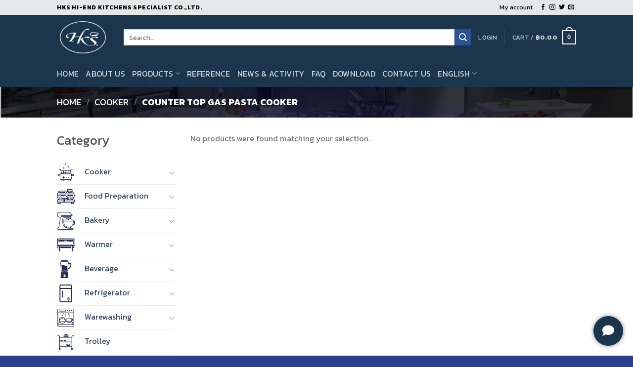

--- FILE ---
content_type: text/html; charset=UTF-8
request_url: https://hi-endkitchenspecialist.co.th/product-category/cooker/counter-top-gas-pasta-cooker/
body_size: 19015
content:
<!DOCTYPE html>
<!--[if IE 9 ]> <html lang="en-US" class="ie9 loading-site no-js"> <![endif]-->
<!--[if IE 8 ]> <html lang="en-US" class="ie8 loading-site no-js"> <![endif]-->
<!--[if (gte IE 9)|!(IE)]><!--><html lang="en-US" class="loading-site no-js"> <!--<![endif]-->
<head>
	<meta charset="UTF-8" />
	<link rel="profile" href="http://gmpg.org/xfn/11" />
	<link rel="pingback" href="https://hi-endkitchenspecialist.co.th/xmlrpc.php" />

	<script>(function(html){html.className = html.className.replace(/\bno-js\b/,'js')})(document.documentElement);</script>
<meta name='robots' content='index, follow, max-image-preview:large, max-snippet:-1, max-video-preview:-1' />
<link rel="alternate" hreflang="en" href="https://hi-endkitchenspecialist.co.th/product-category/cooker/counter-top-gas-pasta-cooker/" />
<link rel="alternate" hreflang="th" href="https://hi-endkitchenspecialist.co.th/product-category/cooker-th/counter-top-gas-pasta-cooker-th/?lang=th" />

<!-- Google Tag Manager for WordPress by gtm4wp.com -->
<script data-cfasync="false" data-pagespeed-no-defer type="text/javascript">//<![CDATA[
	var gtm4wp_datalayer_name = "dataLayer";
	var dataLayer = dataLayer || [];
//]]>
</script>
<!-- End Google Tag Manager for WordPress by gtm4wp.com --><meta name="viewport" content="width=device-width, initial-scale=1, maximum-scale=1" />
	<!-- This site is optimized with the Yoast SEO plugin v16.4 - https://yoast.com/wordpress/plugins/seo/ -->
	<title>Counter Top Gas Pasta Cooker Archives - HKS hi-End Kitchen Specialist Co.,Ltd.</title>
	<link rel="canonical" href="https://hi-endkitchenspecialist.co.th/product-category/cooker/counter-top-gas-pasta-cooker/" />
	<meta property="og:locale" content="en_US" />
	<meta property="og:type" content="article" />
	<meta property="og:title" content="Counter Top Gas Pasta Cooker Archives - HKS hi-End Kitchen Specialist Co.,Ltd." />
	<meta property="og:url" content="https://hi-endkitchenspecialist.co.th/product-category/cooker/counter-top-gas-pasta-cooker/" />
	<meta property="og:site_name" content="HKS hi-End Kitchen Specialist Co.,Ltd." />
	<meta name="twitter:card" content="summary_large_image" />
	<script type="application/ld+json" class="yoast-schema-graph">{"@context":"https://schema.org","@graph":[{"@type":"WebSite","@id":"https://hi-endkitchenspecialist.co.th/#website","url":"https://hi-endkitchenspecialist.co.th/","name":"HKS hi-End Kitchen Specialist Co.,Ltd.","description":"\u0e1a\u0e23\u0e34\u0e29\u0e31\u0e17 \u0e40\u0e2d\u0e0a\u0e40\u0e04\u0e40\u0e2d\u0e2a \u0e44\u0e2e \u0e40\u0e2d\u0e47\u0e19\u0e14\u0e4c\u0e04\u0e34\u0e17\u0e40\u0e0a\u0e48\u0e19\u0e2a\u0e40\u0e1b\u0e40\u0e0a\u0e35\u0e22\u0e25\u0e25\u0e34\u0e2a\u0e15\u0e4c \u0e08\u0e33\u0e01\u0e31\u0e14. \u0e14\u0e33\u0e40\u0e19\u0e34\u0e19\u0e18\u0e38\u0e23\u0e01\u0e34\u0e08 \u0e23\u0e31\u0e1a\u0e1b\u0e23\u0e36\u0e01\u0e29\u0e32\u0e2d\u0e2d\u0e01\u0e41\u0e1a\u0e1a\u0e41\u0e25\u0e30 \u0e08\u0e33\u0e2b\u0e19\u0e48\u0e32\u0e22\u0e2d\u0e38\u0e1b\u0e01\u0e23\u0e13\u0e4c\u0e40\u0e04\u0e23\u0e37\u0e48\u0e2d\u0e07\u0e04\u0e23\u0e31\u0e27 \u0e2a\u0e33\u0e2b\u0e23\u0e31\u0e1a\u0e42\u0e23\u0e07\u0e41\u0e23\u0e21, \u0e23\u0e49\u0e32\u0e19\u0e2d\u0e32\u0e2b\u0e32\u0e23, \u0e42\u0e23\u0e07\u0e1e\u0e22\u0e32\u0e1a\u0e32\u0e25, \u0e42\u0e23\u0e07\u0e07\u0e32\u0e19\u0e41\u0e25\u0e30\u0e01\u0e34\u0e08\u0e01\u0e32\u0e23\u0e2d\u0e37\u0e48\u0e19\u0e46 \u0e17\u0e35\u0e48\u0e40\u0e01\u0e48\u0e35\u0e22\u0e27\u0e02\u0e49\u0e2d\u0e07\u0e01\u0e31\u0e1a\u0e01\u0e32\u0e23\u0e17\u0e33\u0e2d\u0e32\u0e2b\u0e32\u0e23 \u0e23\u0e27\u0e21\u0e16\u0e36\u0e07\u0e23\u0e30\u0e1a\u0e1a\u0e41\u0e01\u0e4a\u0e2a\u0e41\u0e25\u0e30 \u0e23\u0e30\u0e1a\u0e1a \u0e1b\u0e25\u0e48\u0e2d\u0e07\u0e14\u0e39\u0e14\u0e04\u0e27\u0e31\u0e19","potentialAction":[{"@type":"SearchAction","target":"https://hi-endkitchenspecialist.co.th/?s={search_term_string}","query-input":"required name=search_term_string"}],"inLanguage":"en-US"},{"@type":"CollectionPage","@id":"https://hi-endkitchenspecialist.co.th/product-category/cooker/counter-top-gas-pasta-cooker/#webpage","url":"https://hi-endkitchenspecialist.co.th/product-category/cooker/counter-top-gas-pasta-cooker/","name":"Counter Top Gas Pasta Cooker Archives - HKS hi-End Kitchen Specialist Co.,Ltd.","isPartOf":{"@id":"https://hi-endkitchenspecialist.co.th/#website"},"breadcrumb":{"@id":"https://hi-endkitchenspecialist.co.th/product-category/cooker/counter-top-gas-pasta-cooker/#breadcrumb"},"inLanguage":"en-US","potentialAction":[{"@type":"ReadAction","target":["https://hi-endkitchenspecialist.co.th/product-category/cooker/counter-top-gas-pasta-cooker/"]}]},{"@type":"BreadcrumbList","@id":"https://hi-endkitchenspecialist.co.th/product-category/cooker/counter-top-gas-pasta-cooker/#breadcrumb","itemListElement":[{"@type":"ListItem","position":1,"item":{"@type":"WebPage","@id":"https://hi-endkitchenspecialist.co.th/","url":"https://hi-endkitchenspecialist.co.th/","name":"Home"}},{"@type":"ListItem","position":2,"item":{"@type":"WebPage","@id":"https://hi-endkitchenspecialist.co.th/product-category/cooker/","url":"https://hi-endkitchenspecialist.co.th/product-category/cooker/","name":"Cooker"}},{"@type":"ListItem","position":3,"item":{"@id":"https://hi-endkitchenspecialist.co.th/product-category/cooker/counter-top-gas-pasta-cooker/#webpage"}}]}]}</script>
	<!-- / Yoast SEO plugin. -->


<link rel='dns-prefetch' href='//fonts.googleapis.com' />
<link rel='dns-prefetch' href='//s.w.org' />
<link rel="alternate" type="application/rss+xml" title="HKS hi-End Kitchen Specialist Co.,Ltd. &raquo; Feed" href="https://hi-endkitchenspecialist.co.th/feed/" />
<link rel="alternate" type="application/rss+xml" title="HKS hi-End Kitchen Specialist Co.,Ltd. &raquo; Counter Top Gas Pasta Cooker Category Feed" href="https://hi-endkitchenspecialist.co.th/product-category/cooker/counter-top-gas-pasta-cooker/feed/" />
		<script type="text/javascript">
			window._wpemojiSettings = {"baseUrl":"https:\/\/s.w.org\/images\/core\/emoji\/13.0.1\/72x72\/","ext":".png","svgUrl":"https:\/\/s.w.org\/images\/core\/emoji\/13.0.1\/svg\/","svgExt":".svg","source":{"concatemoji":"https:\/\/hi-endkitchenspecialist.co.th\/wp-includes\/js\/wp-emoji-release.min.js?ver=5.7.2"}};
			!function(e,a,t){var n,r,o,i=a.createElement("canvas"),p=i.getContext&&i.getContext("2d");function s(e,t){var a=String.fromCharCode;p.clearRect(0,0,i.width,i.height),p.fillText(a.apply(this,e),0,0);e=i.toDataURL();return p.clearRect(0,0,i.width,i.height),p.fillText(a.apply(this,t),0,0),e===i.toDataURL()}function c(e){var t=a.createElement("script");t.src=e,t.defer=t.type="text/javascript",a.getElementsByTagName("head")[0].appendChild(t)}for(o=Array("flag","emoji"),t.supports={everything:!0,everythingExceptFlag:!0},r=0;r<o.length;r++)t.supports[o[r]]=function(e){if(!p||!p.fillText)return!1;switch(p.textBaseline="top",p.font="600 32px Arial",e){case"flag":return s([127987,65039,8205,9895,65039],[127987,65039,8203,9895,65039])?!1:!s([55356,56826,55356,56819],[55356,56826,8203,55356,56819])&&!s([55356,57332,56128,56423,56128,56418,56128,56421,56128,56430,56128,56423,56128,56447],[55356,57332,8203,56128,56423,8203,56128,56418,8203,56128,56421,8203,56128,56430,8203,56128,56423,8203,56128,56447]);case"emoji":return!s([55357,56424,8205,55356,57212],[55357,56424,8203,55356,57212])}return!1}(o[r]),t.supports.everything=t.supports.everything&&t.supports[o[r]],"flag"!==o[r]&&(t.supports.everythingExceptFlag=t.supports.everythingExceptFlag&&t.supports[o[r]]);t.supports.everythingExceptFlag=t.supports.everythingExceptFlag&&!t.supports.flag,t.DOMReady=!1,t.readyCallback=function(){t.DOMReady=!0},t.supports.everything||(n=function(){t.readyCallback()},a.addEventListener?(a.addEventListener("DOMContentLoaded",n,!1),e.addEventListener("load",n,!1)):(e.attachEvent("onload",n),a.attachEvent("onreadystatechange",function(){"complete"===a.readyState&&t.readyCallback()})),(n=t.source||{}).concatemoji?c(n.concatemoji):n.wpemoji&&n.twemoji&&(c(n.twemoji),c(n.wpemoji)))}(window,document,window._wpemojiSettings);
		</script>
		<style type="text/css">
img.wp-smiley,
img.emoji {
	display: inline !important;
	border: none !important;
	box-shadow: none !important;
	height: 1em !important;
	width: 1em !important;
	margin: 0 .07em !important;
	vertical-align: -0.1em !important;
	background: none !important;
	padding: 0 !important;
}
</style>
	<link rel='stylesheet' id='wp-block-library-css'  href='https://hi-endkitchenspecialist.co.th/wp-includes/css/dist/block-library/style.min.css?ver=5.7.2' type='text/css' media='all' />
<link rel='stylesheet' id='wpzoom-social-icons-block-style-css'  href='https://hi-endkitchenspecialist.co.th/wp-content/plugins/social-icons-widget-by-wpzoom/block/dist/blocks.style.build.css?ver=1618925912' type='text/css' media='all' />
<link rel='stylesheet' id='wc-block-vendors-style-css'  href='https://hi-endkitchenspecialist.co.th/wp-content/plugins/woocommerce/packages/woocommerce-blocks/build/vendors-style.css?ver=4.7.2' type='text/css' media='all' />
<link rel='stylesheet' id='wc-block-style-css'  href='https://hi-endkitchenspecialist.co.th/wp-content/plugins/woocommerce/packages/woocommerce-blocks/build/style.css?ver=4.7.2' type='text/css' media='all' />
<link rel='stylesheet' id='contact-form-7-css'  href='https://hi-endkitchenspecialist.co.th/wp-content/plugins/contact-form-7/includes/css/styles.css?ver=5.4' type='text/css' media='all' />
<link rel='stylesheet' id='pisol-enquiry-quotation-woocommerce-css'  href='https://hi-endkitchenspecialist.co.th/wp-content/plugins/enquiry-quotation-for-woocommerce-pro/public/css/pisol-enquiry-quotation-woocommerce-public.css?ver=1.7.24' type='text/css' media='all' />
<style id='pisol-enquiry-quotation-woocommerce-inline-css' type='text/css'>

			.add-to-enquiry-loop{
				background-color: #ee6443 !important;
				color: #ffffff !important;
			}
			.add-to-enquiry-single{
				background-color: #1b354c !important;
				color: #ffffff !important;
			}

			.eqw-popup-title{
				background-color: #1b354c !important;
				color: #FFFFFF !important;
			}
		
</style>
<link rel='stylesheet' id='pisol-enquiry-quotation-woocommerce-magnific-popup-css'  href='https://hi-endkitchenspecialist.co.th/wp-content/plugins/enquiry-quotation-for-woocommerce-pro/public/css/magnific-popup.css?ver=1.7.24' type='text/css' media='all' />
<link rel='stylesheet' id='menu-image-css'  href='https://hi-endkitchenspecialist.co.th/wp-content/plugins/menu-image/includes/css/menu-image.css?ver=3.0.4' type='text/css' media='all' />
<link rel='stylesheet' id='dashicons-css'  href='https://hi-endkitchenspecialist.co.th/wp-includes/css/dashicons.min.css?ver=5.7.2' type='text/css' media='all' />
<link rel='stylesheet' id='popupaoc-public-style-css'  href='https://hi-endkitchenspecialist.co.th/wp-content/plugins/popup-anything-on-click/assets/css/popupaoc-public-style.css?ver=1.9.1' type='text/css' media='all' />
<link rel='stylesheet' id='rs-plugin-settings-css'  href='https://hi-endkitchenspecialist.co.th/wp-content/plugins/revslider/public/assets/css/rs6.css?ver=6.4.11' type='text/css' media='all' />
<style id='rs-plugin-settings-inline-css' type='text/css'>
#rs-demo-id {}
</style>
<style id='woocommerce-inline-inline-css' type='text/css'>
.woocommerce form .form-row .required { visibility: visible; }
</style>
<link rel='stylesheet' id='wpml-menu-item-0-css'  href='//hi-endkitchenspecialist.co.th/wp-content/plugins/sitepress-multilingual-cms/templates/language-switchers/menu-item/style.min.css?ver=1' type='text/css' media='all' />
<link rel='stylesheet' id='flatsome-icons-css'  href='https://hi-endkitchenspecialist.co.th/wp-content/themes/flatsome/assets/css/fl-icons.css?ver=3.12' type='text/css' media='all' />
<link rel='stylesheet' id='wpzoom-social-icons-socicon-css'  href='https://hi-endkitchenspecialist.co.th/wp-content/plugins/social-icons-widget-by-wpzoom/assets/css/wpzoom-socicon.css?ver=1618925912' type='text/css' media='all' />
<link rel='stylesheet' id='wpzoom-social-icons-genericons-css'  href='https://hi-endkitchenspecialist.co.th/wp-content/plugins/social-icons-widget-by-wpzoom/assets/css/genericons.css?ver=1618925912' type='text/css' media='all' />
<link rel='stylesheet' id='wpzoom-social-icons-academicons-css'  href='https://hi-endkitchenspecialist.co.th/wp-content/plugins/social-icons-widget-by-wpzoom/assets/css/academicons.min.css?ver=1618925912' type='text/css' media='all' />
<link rel='stylesheet' id='wpzoom-social-icons-font-awesome-3-css'  href='https://hi-endkitchenspecialist.co.th/wp-content/plugins/social-icons-widget-by-wpzoom/assets/css/font-awesome-3.min.css?ver=1618925912' type='text/css' media='all' />
<link rel='stylesheet' id='wpzoom-social-icons-styles-css'  href='https://hi-endkitchenspecialist.co.th/wp-content/plugins/social-icons-widget-by-wpzoom/assets/css/wpzoom-social-icons-styles.css?ver=1618925912' type='text/css' media='all' />
<link rel='stylesheet' id='newsletter-css'  href='https://hi-endkitchenspecialist.co.th/wp-content/plugins/newsletter/style.css?ver=7.1.8' type='text/css' media='all' />
<link rel='stylesheet' id='flatsome-main-css'  href='https://hi-endkitchenspecialist.co.th/wp-content/themes/flatsome/assets/css/flatsome.css?ver=3.13.3' type='text/css' media='all' />
<link rel='stylesheet' id='flatsome-shop-css'  href='https://hi-endkitchenspecialist.co.th/wp-content/themes/flatsome/assets/css/flatsome-shop.css?ver=3.13.3' type='text/css' media='all' />
<link rel='stylesheet' id='flatsome-style-css'  href='https://hi-endkitchenspecialist.co.th/wp-content/themes/flatsome/style.css?ver=3.13.3' type='text/css' media='all' />
<link rel="preload" as="font"  id='wpzoom-social-icons-font-academicons-ttf-css'  href='https://hi-endkitchenspecialist.co.th/wp-content/plugins/social-icons-widget-by-wpzoom/assets/font/academicons.ttf?v=1.8.6' type='text/css' type="font/ttf" crossorigin />
<link rel="preload" as="font"  id='wpzoom-social-icons-font-academicons-woff-css'  href='https://hi-endkitchenspecialist.co.th/wp-content/plugins/social-icons-widget-by-wpzoom/assets/font/academicons.woff?v=1.8.6' type='text/css' type="font/woff" crossorigin />
<link rel="preload" as="font"  id='wpzoom-social-icons-font-fontawesome-3-ttf-css'  href='https://hi-endkitchenspecialist.co.th/wp-content/plugins/social-icons-widget-by-wpzoom/assets/font/fontawesome-webfont.ttf?v=4.7.0' type='text/css' type="font/ttf" crossorigin />
<link rel="preload" as="font"  id='wpzoom-social-icons-font-fontawesome-3-woff-css'  href='https://hi-endkitchenspecialist.co.th/wp-content/plugins/social-icons-widget-by-wpzoom/assets/font/fontawesome-webfont.woff?v=4.7.0' type='text/css' type="font/woff" crossorigin />
<link rel="preload" as="font"  id='wpzoom-social-icons-font-fontawesome-3-woff2-css'  href='https://hi-endkitchenspecialist.co.th/wp-content/plugins/social-icons-widget-by-wpzoom/assets/font/fontawesome-webfont.woff2?v=4.7.0' type='text/css' type="font/woff2" crossorigin />
<link rel="preload" as="font"  id='wpzoom-social-icons-font-genericons-ttf-css'  href='https://hi-endkitchenspecialist.co.th/wp-content/plugins/social-icons-widget-by-wpzoom/assets/font/Genericons.ttf' type='text/css' type="font/ttf" crossorigin />
<link rel="preload" as="font"  id='wpzoom-social-icons-font-genericons-woff-css'  href='https://hi-endkitchenspecialist.co.th/wp-content/plugins/social-icons-widget-by-wpzoom/assets/font/Genericons.woff' type='text/css' type="font/woff" crossorigin />
<link rel="preload" as="font"  id='wpzoom-social-icons-font-socicon-ttf-css'  href='https://hi-endkitchenspecialist.co.th/wp-content/plugins/social-icons-widget-by-wpzoom/assets/font/socicon.ttf?v=4.1.1' type='text/css' type="font/ttf" crossorigin />
<link rel="preload" as="font"  id='wpzoom-social-icons-font-socicon-woff-css'  href='https://hi-endkitchenspecialist.co.th/wp-content/plugins/social-icons-widget-by-wpzoom/assets/font/socicon.woff?v=4.1.1' type='text/css' type="font/woff" crossorigin />
<link rel='stylesheet' id='flatsome-googlefonts-css'  href='//fonts.googleapis.com/css?family=Kanit%3Aregular%2C700%2Cregular%2C700%7CDancing+Script%3Aregular%2C400&#038;display=swap&#038;ver=3.9' type='text/css' media='all' />
<script type="text/javascript">(function(a,d){if(a._nsl===d){a._nsl=[];var c=function(){if(a.jQuery===d)setTimeout(c,33);else{for(var b=0;b<a._nsl.length;b++)a._nsl[b].call(a,a.jQuery);a._nsl={push:function(b){b.call(a,a.jQuery)}}}};c()}})(window);</script><script type='text/javascript' src='https://hi-endkitchenspecialist.co.th/wp-includes/js/jquery/jquery.min.js?ver=3.5.1' id='jquery-core-js'></script>
<script type='text/javascript' src='https://hi-endkitchenspecialist.co.th/wp-includes/js/jquery/jquery-migrate.min.js?ver=3.3.2' id='jquery-migrate-js'></script>
<script type='text/javascript' src='https://hi-endkitchenspecialist.co.th/wp-content/plugins/enquiry-quotation-for-woocommerce-pro/public/js/jquery.validate.min.js?ver=5.7.2' id='pisol-eqw-validation-js'></script>
<script type='text/javascript' src='https://hi-endkitchenspecialist.co.th/wp-content/plugins/woocommerce/assets/js/jquery-blockui/jquery.blockUI.min.js?ver=2.70' id='jquery-blockui-js'></script>
<script type='text/javascript' id='pisol-enquiry-quotation-woocommerce-js-extra'>
/* <![CDATA[ */
var pi_ajax = {"ajax_url":"https:\/\/hi-endkitchenspecialist.co.th\/wp-admin\/admin-ajax.php","loading":"https:\/\/hi-endkitchenspecialist.co.th\/wp-content\/plugins\/enquiry-quotation-for-woocommerce-pro\/public\/img\/loading.svg","cart_page":"https:\/\/hi-endkitchenspecialist.co.th\/enquiry-cart\/","view_enquiry_cart":"View Enquiry Cart","redirect_on_add_to_enquiry":"popup","cart_icon_click":"take-to-enq-cart-page","select_variation":"Variation not selected","allow_enquiry_without_variation_selection":""};
var pisol_products = [];
/* ]]> */
</script>
<script type='text/javascript' src='https://hi-endkitchenspecialist.co.th/wp-content/plugins/enquiry-quotation-for-woocommerce-pro/public/js/pisol-enquiry-quotation-woocommerce-public.js?ver=1.7.24' id='pisol-enquiry-quotation-woocommerce-js'></script>
<script type='text/javascript' src='https://hi-endkitchenspecialist.co.th/wp-content/plugins/enquiry-quotation-for-woocommerce-pro/public/js/jquery.magnific-popup.min.js?ver=1.7.24' id='pisol-enquiry-quotation-woocommerce-magnific-popup-js'></script>
<script type='text/javascript' src='https://hi-endkitchenspecialist.co.th/wp-content/plugins/revslider/public/assets/js/rbtools.min.js?ver=6.4.8' id='tp-tools-js'></script>
<script type='text/javascript' src='https://hi-endkitchenspecialist.co.th/wp-content/plugins/revslider/public/assets/js/rs6.min.js?ver=6.4.11' id='revmin-js'></script>
<link rel="https://api.w.org/" href="https://hi-endkitchenspecialist.co.th/wp-json/" /><link rel="EditURI" type="application/rsd+xml" title="RSD" href="https://hi-endkitchenspecialist.co.th/xmlrpc.php?rsd" />
<link rel="wlwmanifest" type="application/wlwmanifest+xml" href="https://hi-endkitchenspecialist.co.th/wp-includes/wlwmanifest.xml" /> 
<meta name="generator" content="WPML ver:4.4.10 stt:1,52;" />

<!-- Google Tag Manager for WordPress by gtm4wp.com -->
<script data-cfasync="false" data-pagespeed-no-defer type="text/javascript">//<![CDATA[//]]>
</script>
<!-- End Google Tag Manager for WordPress by gtm4wp.com --><style>.bg{opacity: 0; transition: opacity 1s; -webkit-transition: opacity 1s;} .bg-loaded{opacity: 1;}</style><!--[if IE]><link rel="stylesheet" type="text/css" href="https://hi-endkitchenspecialist.co.th/wp-content/themes/flatsome/assets/css/ie-fallback.css"><script src="//cdnjs.cloudflare.com/ajax/libs/html5shiv/3.6.1/html5shiv.js"></script><script>var head = document.getElementsByTagName('head')[0],style = document.createElement('style');style.type = 'text/css';style.styleSheet.cssText = ':before,:after{content:none !important';head.appendChild(style);setTimeout(function(){head.removeChild(style);}, 0);</script><script src="https://hi-endkitchenspecialist.co.th/wp-content/themes/flatsome/assets/libs/ie-flexibility.js"></script><![endif]-->	<noscript><style>.woocommerce-product-gallery{ opacity: 1 !important; }</style></noscript>
	<meta name="generator" content="Powered by Slider Revolution 6.4.11 - responsive, Mobile-Friendly Slider Plugin for WordPress with comfortable drag and drop interface." />
<link rel="icon" href="https://hi-endkitchenspecialist.co.th/wp-content/uploads/2021/06/cropped-logo-favicon-1-32x32.png" sizes="32x32" />
<link rel="icon" href="https://hi-endkitchenspecialist.co.th/wp-content/uploads/2021/06/cropped-logo-favicon-1-192x192.png" sizes="192x192" />
<link rel="apple-touch-icon" href="https://hi-endkitchenspecialist.co.th/wp-content/uploads/2021/06/cropped-logo-favicon-1-180x180.png" />
<meta name="msapplication-TileImage" content="https://hi-endkitchenspecialist.co.th/wp-content/uploads/2021/06/cropped-logo-favicon-1-270x270.png" />
<script type="text/javascript">function setREVStartSize(e){
			//window.requestAnimationFrame(function() {				 
				window.RSIW = window.RSIW===undefined ? window.innerWidth : window.RSIW;	
				window.RSIH = window.RSIH===undefined ? window.innerHeight : window.RSIH;	
				try {								
					var pw = document.getElementById(e.c).parentNode.offsetWidth,
						newh;
					pw = pw===0 || isNaN(pw) ? window.RSIW : pw;
					e.tabw = e.tabw===undefined ? 0 : parseInt(e.tabw);
					e.thumbw = e.thumbw===undefined ? 0 : parseInt(e.thumbw);
					e.tabh = e.tabh===undefined ? 0 : parseInt(e.tabh);
					e.thumbh = e.thumbh===undefined ? 0 : parseInt(e.thumbh);
					e.tabhide = e.tabhide===undefined ? 0 : parseInt(e.tabhide);
					e.thumbhide = e.thumbhide===undefined ? 0 : parseInt(e.thumbhide);
					e.mh = e.mh===undefined || e.mh=="" || e.mh==="auto" ? 0 : parseInt(e.mh,0);		
					if(e.layout==="fullscreen" || e.l==="fullscreen") 						
						newh = Math.max(e.mh,window.RSIH);					
					else{					
						e.gw = Array.isArray(e.gw) ? e.gw : [e.gw];
						for (var i in e.rl) if (e.gw[i]===undefined || e.gw[i]===0) e.gw[i] = e.gw[i-1];					
						e.gh = e.el===undefined || e.el==="" || (Array.isArray(e.el) && e.el.length==0)? e.gh : e.el;
						e.gh = Array.isArray(e.gh) ? e.gh : [e.gh];
						for (var i in e.rl) if (e.gh[i]===undefined || e.gh[i]===0) e.gh[i] = e.gh[i-1];
											
						var nl = new Array(e.rl.length),
							ix = 0,						
							sl;					
						e.tabw = e.tabhide>=pw ? 0 : e.tabw;
						e.thumbw = e.thumbhide>=pw ? 0 : e.thumbw;
						e.tabh = e.tabhide>=pw ? 0 : e.tabh;
						e.thumbh = e.thumbhide>=pw ? 0 : e.thumbh;					
						for (var i in e.rl) nl[i] = e.rl[i]<window.RSIW ? 0 : e.rl[i];
						sl = nl[0];									
						for (var i in nl) if (sl>nl[i] && nl[i]>0) { sl = nl[i]; ix=i;}															
						var m = pw>(e.gw[ix]+e.tabw+e.thumbw) ? 1 : (pw-(e.tabw+e.thumbw)) / (e.gw[ix]);					
						newh =  (e.gh[ix] * m) + (e.tabh + e.thumbh);
					}				
					if(window.rs_init_css===undefined) window.rs_init_css = document.head.appendChild(document.createElement("style"));					
					document.getElementById(e.c).height = newh+"px";
					window.rs_init_css.innerHTML += "#"+e.c+"_wrapper { height: "+newh+"px }";				
				} catch(e){
					console.log("Failure at Presize of Slider:" + e)
				}					   
			//});
		  };</script>
<style id="custom-css" type="text/css">:root {--primary-color: #1b354c;}.header-main{height: 91px}#logo img{max-height: 91px}#logo{width:105px;}.header-bottom{min-height: 55px}.header-top{min-height: 30px}.transparent .header-main{height: 30px}.transparent #logo img{max-height: 30px}.has-transparent + .page-title:first-of-type,.has-transparent + #main > .page-title,.has-transparent + #main > div > .page-title,.has-transparent + #main .page-header-wrapper:first-of-type .page-title{padding-top: 110px;}.header.show-on-scroll,.stuck .header-main{height:70px!important}.stuck #logo img{max-height: 70px!important}.search-form{ width: 98%;}.header-bg-color, .header-wrapper {background-color: #1b354c}.header-bottom {background-color: #1b354c}.top-bar-nav > li > a{line-height: 16px }.header-bottom-nav > li > a{line-height: 16px }@media (max-width: 549px) {.header-main{height: 70px}#logo img{max-height: 70px}}.header-top{background-color:#e6e7e8!important;}/* Color */.accordion-title.active, .has-icon-bg .icon .icon-inner,.logo a, .primary.is-underline, .primary.is-link, .badge-outline .badge-inner, .nav-outline > li.active> a,.nav-outline >li.active > a, .cart-icon strong,[data-color='primary'], .is-outline.primary{color: #1b354c;}/* Color !important */[data-text-color="primary"]{color: #1b354c!important;}/* Background Color */[data-text-bg="primary"]{background-color: #1b354c;}/* Background */.scroll-to-bullets a,.featured-title, .label-new.menu-item > a:after, .nav-pagination > li > .current,.nav-pagination > li > span:hover,.nav-pagination > li > a:hover,.has-hover:hover .badge-outline .badge-inner,button[type="submit"], .button.wc-forward:not(.checkout):not(.checkout-button), .button.submit-button, .button.primary:not(.is-outline),.featured-table .title,.is-outline:hover, .has-icon:hover .icon-label,.nav-dropdown-bold .nav-column li > a:hover, .nav-dropdown.nav-dropdown-bold > li > a:hover, .nav-dropdown-bold.dark .nav-column li > a:hover, .nav-dropdown.nav-dropdown-bold.dark > li > a:hover, .is-outline:hover, .tagcloud a:hover,.grid-tools a, input[type='submit']:not(.is-form), .box-badge:hover .box-text, input.button.alt,.nav-box > li > a:hover,.nav-box > li.active > a,.nav-pills > li.active > a ,.current-dropdown .cart-icon strong, .cart-icon:hover strong, .nav-line-bottom > li > a:before, .nav-line-grow > li > a:before, .nav-line > li > a:before,.banner, .header-top, .slider-nav-circle .flickity-prev-next-button:hover svg, .slider-nav-circle .flickity-prev-next-button:hover .arrow, .primary.is-outline:hover, .button.primary:not(.is-outline), input[type='submit'].primary, input[type='submit'].primary, input[type='reset'].button, input[type='button'].primary, .badge-inner{background-color: #1b354c;}/* Border */.nav-vertical.nav-tabs > li.active > a,.scroll-to-bullets a.active,.nav-pagination > li > .current,.nav-pagination > li > span:hover,.nav-pagination > li > a:hover,.has-hover:hover .badge-outline .badge-inner,.accordion-title.active,.featured-table,.is-outline:hover, .tagcloud a:hover,blockquote, .has-border, .cart-icon strong:after,.cart-icon strong,.blockUI:before, .processing:before,.loading-spin, .slider-nav-circle .flickity-prev-next-button:hover svg, .slider-nav-circle .flickity-prev-next-button:hover .arrow, .primary.is-outline:hover{border-color: #1b354c}.nav-tabs > li.active > a{border-top-color: #1b354c}.widget_shopping_cart_content .blockUI.blockOverlay:before { border-left-color: #1b354c }.woocommerce-checkout-review-order .blockUI.blockOverlay:before { border-left-color: #1b354c }/* Fill */.slider .flickity-prev-next-button:hover svg,.slider .flickity-prev-next-button:hover .arrow{fill: #1b354c;}/* Background Color */[data-icon-label]:after, .secondary.is-underline:hover,.secondary.is-outline:hover,.icon-label,.button.secondary:not(.is-outline),.button.alt:not(.is-outline), .badge-inner.on-sale, .button.checkout, .single_add_to_cart_button, .current .breadcrumb-step{ background-color:#2c5396; }[data-text-bg="secondary"]{background-color: #2c5396;}/* Color */.secondary.is-underline,.secondary.is-link, .secondary.is-outline,.stars a.active, .star-rating:before, .woocommerce-page .star-rating:before,.star-rating span:before, .color-secondary{color: #2c5396}/* Color !important */[data-text-color="secondary"]{color: #2c5396!important;}/* Border */.secondary.is-outline:hover{border-color:#2c5396}body{font-size: 100%;}body{font-family:"Kanit", sans-serif}body{font-weight: 0}.nav > li > a {font-family:"Kanit", sans-serif;}.mobile-sidebar-levels-2 .nav > li > ul > li > a {font-family:"Kanit", sans-serif;}.nav > li > a {font-weight: 700;}.mobile-sidebar-levels-2 .nav > li > ul > li > a {font-weight: 700;}h1,h2,h3,h4,h5,h6,.heading-font, .off-canvas-center .nav-sidebar.nav-vertical > li > a{font-family: "Kanit", sans-serif;}h1,h2,h3,h4,h5,h6,.heading-font,.banner h1,.banner h2{font-weight: 700;}.alt-font{font-family: "Dancing Script", sans-serif;}.alt-font{font-weight: 400!important;}.header:not(.transparent) .top-bar-nav > li > a {color: #000000;}.header:not(.transparent) .header-bottom-nav.nav > li > a:hover,.header:not(.transparent) .header-bottom-nav.nav > li.active > a,.header:not(.transparent) .header-bottom-nav.nav > li.current > a,.header:not(.transparent) .header-bottom-nav.nav > li > a.active,.header:not(.transparent) .header-bottom-nav.nav > li > a.current{color: #2c5396;}.header-bottom-nav.nav-line-bottom > li > a:before,.header-bottom-nav.nav-line-grow > li > a:before,.header-bottom-nav.nav-line > li > a:before,.header-bottom-nav.nav-box > li > a:hover,.header-bottom-nav.nav-box > li.active > a,.header-bottom-nav.nav-pills > li > a:hover,.header-bottom-nav.nav-pills > li.active > a{color:#FFF!important;background-color: #2c5396;}.has-equal-box-heights .box-image {padding-top: 100%;}.shop-page-title.featured-title .title-bg{background-image: url(https://hi-endkitchenspecialist.co.th/wp-content/uploads/2021/05/baner-all-product-scaled.jpg);}@media screen and (min-width: 550px){.products .box-vertical .box-image{min-width: 300px!important;width: 300px!important;}}.footer-1{background-color: #0e0e38}.absolute-footer, html{background-color: #2c3e8c}.label-new.menu-item > a:after{content:"New";}.label-hot.menu-item > a:after{content:"Hot";}.label-sale.menu-item > a:after{content:"Sale";}.label-popular.menu-item > a:after{content:"Popular";}</style>		<style type="text/css" id="wp-custom-css">
			.grid-col .box-image img{
	position: relative !important;
}
.section-title-bold-center span, .section-title-bold span {
    border: 2px solid #1b354c;
    padding: .3em .8em;
}
.section-title b {
    opacity: 1;
    background-color: #1b354c !important;
}
/* span.widget-title {
    color: #fff;
} */
.is-divider {
    background-color: rgb(255 255 255);
}
/* ul.menu>li>a{
	    color: #fff;
} */
.nav-dark .social-icons, .dark .social-icons {
    color: #020202;
}
.nav-dark .nav>li.html{
	color: #000;
}
/* span.widget-title {
    display: none;
}
.widget .is-divider {
	display: none;
} */
.section-title-container {
    margin-bottom: 1em;
}
.dark, .dark p, .dark td {
    color: #1b354c;
}
.widget {
	padding: 0px;
}
.nav > li > a {
    font-weight: 500 !important;
}
.box-overlay:hover{
	box-shadow: 0 10px 20px rgb(0 0 0 / 19%), 0 6px 6px rgb(0 0 0 / 22%);
}
		</style>
		</head>

<body class="archive tax-product_cat term-counter-top-gas-pasta-cooker term-65 theme-flatsome woocommerce woocommerce-page woocommerce-no-js lightbox nav-dropdown-has-arrow nav-dropdown-has-shadow nav-dropdown-has-border">


<a class="skip-link screen-reader-text" href="#main">Skip to content</a>

<div id="wrapper">

	
	<header id="header" class="header has-sticky sticky-jump">
		<div class="header-wrapper">
			<div id="top-bar" class="header-top hide-for-sticky nav-dark">
    <div class="flex-row container">
      <div class="flex-col hide-for-medium flex-left">
          <ul class="nav nav-left medium-nav-center nav-small  nav-divided">
              <li class="html custom html_topbar_left"><strong class="uppercase">HKS Hi-end Kitchens Specialist Co.,Ltd.</strong></li>          </ul>
      </div>

      <div class="flex-col hide-for-medium flex-center">
          <ul class="nav nav-center nav-small  nav-divided">
                        </ul>
      </div>

      <div class="flex-col hide-for-medium flex-right">
         <ul class="nav top-bar-nav nav-right nav-small  nav-divided">
              <li id="menu-item-331" class="menu-item menu-item-type-post_type menu-item-object-page menu-item-331 menu-item-design-default"><a href="https://hi-endkitchenspecialist.co.th/my-account/" class="nav-top-link">My account</a></li>
<li class="html header-social-icons ml-0">
	<div class="social-icons follow-icons" ><a href="http://url" target="_blank" data-label="Facebook"  rel="noopener noreferrer nofollow" class="icon plain facebook tooltip" title="Follow on Facebook"><i class="icon-facebook" ></i></a><a href="http://url" target="_blank" rel="noopener noreferrer nofollow" data-label="Instagram" class="icon plain  instagram tooltip" title="Follow on Instagram"><i class="icon-instagram" ></i></a><a href="http://url" target="_blank"  data-label="Twitter"  rel="noopener noreferrer nofollow" class="icon plain  twitter tooltip" title="Follow on Twitter"><i class="icon-twitter" ></i></a><a href="mailto:your@email" data-label="E-mail"  rel="nofollow" class="icon plain  email tooltip" title="Send us an email"><i class="icon-envelop" ></i></a></div></li>          </ul>
      </div>

            <div class="flex-col show-for-medium flex-grow">
          <ul class="nav nav-center nav-small mobile-nav  nav-divided">
              <li class="html custom html_topbar_left"><strong class="uppercase">HKS Hi-end Kitchens Specialist Co.,Ltd.</strong></li>          </ul>
      </div>
      
    </div>
</div>
<div id="masthead" class="header-main nav-dark">
      <div class="header-inner flex-row container logo-left medium-logo-center" role="navigation">

          <!-- Logo -->
          <div id="logo" class="flex-col logo">
            <!-- Header logo -->
<a href="https://hi-endkitchenspecialist.co.th/" title="HKS hi-End Kitchen Specialist Co.,Ltd. - บริษัท เอชเคเอส ไฮ เอ็นด์คิทเช่นสเปเชียลลิสต์ จำกัด. ดำเนินธุรกิจ รับปรึกษาออกแบบและ จำหน่ายอุปกรณ์เครื่องครัว สำหรับโรงแรม, ร้านอาหาร, โรงพยาบาล, โรงงานและกิจการอื่นๆ ที่เก่ียวข้องกับการทำอาหาร รวมถึงระบบแก๊สและ ระบบ ปล่องดูดควัน" rel="home">
    <img width="105" height="91" src="https://hi-endkitchenspecialist.co.th/wp-content/uploads/2021/05/logo-hks.png" class="header_logo header-logo" alt="HKS hi-End Kitchen Specialist Co.,Ltd."/><img  width="105" height="91" src="https://hi-endkitchenspecialist.co.th/wp-content/uploads/2021/05/logo-hks.png" class="header-logo-dark" alt="HKS hi-End Kitchen Specialist Co.,Ltd."/></a>
          </div>

          <!-- Mobile Left Elements -->
          <div class="flex-col show-for-medium flex-left">
            <ul class="mobile-nav nav nav-left ">
              <li class="nav-icon has-icon">
  		<a href="#" data-open="#main-menu" data-pos="left" data-bg="main-menu-overlay" data-color="" class="is-small" aria-label="Menu" aria-controls="main-menu" aria-expanded="false">
		
		  <i class="icon-menu" ></i>
		  		</a>
	</li>            </ul>
          </div>

          <!-- Left Elements -->
          <div class="flex-col hide-for-medium flex-left
            flex-grow">
            <ul class="header-nav header-nav-main nav nav-left  nav-uppercase" >
              <li class="header-search-form search-form html relative has-icon">
	<div class="header-search-form-wrapper">
		<div class="searchform-wrapper ux-search-box relative is-normal"><form role="search" method="get" class="searchform" action="https://hi-endkitchenspecialist.co.th/">
	<div class="flex-row relative">
						<div class="flex-col flex-grow">
			<label class="screen-reader-text" for="woocommerce-product-search-field-0">Search for:</label>
			<input type="search" id="woocommerce-product-search-field-0" class="search-field mb-0" placeholder="Search&hellip;" value="" name="s" />
			<input type="hidden" name="post_type" value="product" />
							<input type="hidden" name="lang" value="en" />
					</div>
		<div class="flex-col">
			<button type="submit" value="Search" class="ux-search-submit submit-button secondary button icon mb-0" aria-label="Submit">
				<i class="icon-search" ></i>			</button>
		</div>
	</div>
	<div class="live-search-results text-left z-top"></div>
<input type='hidden' name='lang' value='en' /></form>
</div>	</div>
</li>            </ul>
          </div>

          <!-- Right Elements -->
          <div class="flex-col hide-for-medium flex-right">
            <ul class="header-nav header-nav-main nav nav-right  nav-uppercase">
              <li class="account-item has-icon
    "
>

<a href="https://hi-endkitchenspecialist.co.th/my-account/"
    class="nav-top-link nav-top-not-logged-in "
    data-open="#login-form-popup"  >
    <span>
    Login      </span>
  
</a>



</li>
<li class="header-divider"></li><li class="cart-item has-icon has-dropdown">

<a href="https://hi-endkitchenspecialist.co.th/cart/" title="Cart" class="header-cart-link is-small">


<span class="header-cart-title">
   Cart   /      <span class="cart-price"><span class="woocommerce-Price-amount amount"><bdi><span class="woocommerce-Price-currencySymbol">&#3647;</span>0.00</bdi></span></span>
  </span>

    <span class="cart-icon image-icon">
    <strong>0</strong>
  </span>
  </a>

 <ul class="nav-dropdown nav-dropdown-default">
    <li class="html widget_shopping_cart">
      <div class="widget_shopping_cart_content">
        

	<p class="woocommerce-mini-cart__empty-message">No products in the cart.</p>


      </div>
    </li>
     </ul>

</li>
            </ul>
          </div>

          <!-- Mobile Right Elements -->
          <div class="flex-col show-for-medium flex-right">
            <ul class="mobile-nav nav nav-right ">
              <li class="cart-item has-icon">

      <a href="https://hi-endkitchenspecialist.co.th/cart/" class="header-cart-link off-canvas-toggle nav-top-link is-small" data-open="#cart-popup" data-class="off-canvas-cart" title="Cart" data-pos="right">
  
    <span class="cart-icon image-icon">
    <strong>0</strong>
  </span>
  </a>


  <!-- Cart Sidebar Popup -->
  <div id="cart-popup" class="mfp-hide widget_shopping_cart">
  <div class="cart-popup-inner inner-padding">
      <div class="cart-popup-title text-center">
          <h4 class="uppercase">Cart</h4>
          <div class="is-divider"></div>
      </div>
      <div class="widget_shopping_cart_content">
          

	<p class="woocommerce-mini-cart__empty-message">No products in the cart.</p>


      </div>
             <div class="cart-sidebar-content relative"></div>  </div>
  </div>

</li>
            </ul>
          </div>

      </div>
     
            <div class="container"><div class="top-divider full-width"></div></div>
      </div><div id="wide-nav" class="header-bottom wide-nav nav-dark hide-for-medium">
    <div class="flex-row container">

                        <div class="flex-col hide-for-medium flex-left">
                <ul class="nav header-nav header-bottom-nav nav-left  nav-line-grow nav-size-large nav-uppercase">
                    <li id="menu-item-315" class="menu-item menu-item-type-post_type menu-item-object-page menu-item-home menu-item-315 menu-item-design-default"><a href="https://hi-endkitchenspecialist.co.th/" class="nav-top-link">Home</a></li>
<li id="menu-item-504" class="menu-item menu-item-type-post_type menu-item-object-page menu-item-504 menu-item-design-default"><a href="https://hi-endkitchenspecialist.co.th/about-us/" class="nav-top-link">About Us</a></li>
<li id="menu-item-1546" class="menu-item menu-item-type-post_type menu-item-object-page menu-item-has-children menu-item-1546 menu-item-design-default has-dropdown"><a href="https://hi-endkitchenspecialist.co.th/products/" class="nav-top-link">Products<i class="icon-angle-down" ></i></a>
<ul class="sub-menu nav-dropdown nav-dropdown-default">
	<li id="menu-item-2182" class="menu-item menu-item-type-taxonomy menu-item-object-product_cat current-product_cat-ancestor menu-item-2182"><a href="https://hi-endkitchenspecialist.co.th/product-category/cooker/">Cooker</a></li>
	<li id="menu-item-2186" class="menu-item menu-item-type-taxonomy menu-item-object-product_cat menu-item-2186"><a href="https://hi-endkitchenspecialist.co.th/product-category/preparation/">Food Preparation</a></li>
	<li id="menu-item-2181" class="menu-item menu-item-type-taxonomy menu-item-object-product_cat menu-item-2181"><a href="https://hi-endkitchenspecialist.co.th/product-category/bakery/">Bakery</a></li>
	<li id="menu-item-2183" class="menu-item menu-item-type-taxonomy menu-item-object-product_cat menu-item-2183"><a href="https://hi-endkitchenspecialist.co.th/product-category/warmer/">Warmer</a></li>
	<li id="menu-item-2185" class="menu-item menu-item-type-taxonomy menu-item-object-product_cat menu-item-2185"><a href="https://hi-endkitchenspecialist.co.th/product-category/beverage/">Beverage</a></li>
	<li id="menu-item-2187" class="menu-item menu-item-type-taxonomy menu-item-object-product_cat menu-item-2187"><a href="https://hi-endkitchenspecialist.co.th/product-category/refrigerator/">Refrigerator</a></li>
	<li id="menu-item-2189" class="menu-item menu-item-type-taxonomy menu-item-object-product_cat menu-item-2189"><a href="https://hi-endkitchenspecialist.co.th/product-category/warewashing/">Warewashing</a></li>
	<li id="menu-item-2190" class="menu-item menu-item-type-taxonomy menu-item-object-product_cat menu-item-2190"><a href="https://hi-endkitchenspecialist.co.th/product-category/trolley/">Trolley</a></li>
	<li id="menu-item-2180" class="menu-item menu-item-type-taxonomy menu-item-object-product_cat menu-item-2180"><a href="https://hi-endkitchenspecialist.co.th/product-category/small-wear/">Small Wear</a></li>
	<li id="menu-item-3131" class="menu-item menu-item-type-taxonomy menu-item-object-product_cat menu-item-3131"><a href="https://hi-endkitchenspecialist.co.th/product-category/cleaning/">Cleaning</a></li>
	<li id="menu-item-2191" class="menu-item menu-item-type-taxonomy menu-item-object-product_cat menu-item-2191"><a href="https://hi-endkitchenspecialist.co.th/product-category/stainless-steel/">Stainless Steel</a></li>
</ul>
</li>
<li id="menu-item-556" class="menu-item menu-item-type-post_type menu-item-object-page menu-item-556 menu-item-design-default"><a href="https://hi-endkitchenspecialist.co.th/reference/" class="nav-top-link">Reference</a></li>
<li id="menu-item-3081" class="menu-item menu-item-type-post_type menu-item-object-page menu-item-3081 menu-item-design-default"><a href="https://hi-endkitchenspecialist.co.th/news-activity/" class="nav-top-link">News &#038; Activity</a></li>
<li id="menu-item-2991" class="menu-item menu-item-type-post_type menu-item-object-page menu-item-2991 menu-item-design-default"><a href="https://hi-endkitchenspecialist.co.th/faq/" class="nav-top-link">Faq</a></li>
<li id="menu-item-2708" class="menu-item menu-item-type-post_type menu-item-object-page menu-item-2708 menu-item-design-default"><a href="https://hi-endkitchenspecialist.co.th/download/" class="nav-top-link">Download</a></li>
<li id="menu-item-714" class="menu-item menu-item-type-post_type menu-item-object-page menu-item-714 menu-item-design-default"><a href="https://hi-endkitchenspecialist.co.th/contact/" class="nav-top-link">Contact Us</a></li>
<li id="menu-item-wpml-ls-49-en" class="menu-item wpml-ls-slot-49 wpml-ls-item wpml-ls-item-en wpml-ls-current-language wpml-ls-menu-item wpml-ls-first-item menu-item-type-wpml_ls_menu_item menu-item-object-wpml_ls_menu_item menu-item-has-children menu-item-wpml-ls-49-en menu-item-design-default has-dropdown"><a title="English" href="https://hi-endkitchenspecialist.co.th/product-category/cooker/counter-top-gas-pasta-cooker/" class="nav-top-link"><span class="wpml-ls-native" lang="en">English</span><i class="icon-angle-down" ></i></a>
<ul class="sub-menu nav-dropdown nav-dropdown-default">
	<li id="menu-item-wpml-ls-49-th" class="menu-item wpml-ls-slot-49 wpml-ls-item wpml-ls-item-th wpml-ls-menu-item wpml-ls-last-item menu-item-type-wpml_ls_menu_item menu-item-object-wpml_ls_menu_item menu-item-wpml-ls-49-th"><a title="ไทย" href="https://hi-endkitchenspecialist.co.th/product-category/cooker-th/counter-top-gas-pasta-cooker-th/?lang=th"><span class="wpml-ls-native" lang="th">ไทย</span></a></li>
</ul>
</li>
                </ul>
            </div>
            
            
                        <div class="flex-col hide-for-medium flex-right flex-grow">
              <ul class="nav header-nav header-bottom-nav nav-right  nav-line-grow nav-size-large nav-uppercase">
                                 </ul>
            </div>
            
            
    </div>
</div>

<div class="header-bg-container fill"><div class="header-bg-image fill"></div><div class="header-bg-color fill"></div></div>		</div>
	</header>

	<div class="shop-page-title category-page-title page-title featured-title dark ">

	<div class="page-title-bg fill">
		<div class="title-bg fill bg-fill" data-parallax-fade="true" data-parallax="-2" data-parallax-background data-parallax-container=".page-title"></div>
		<div class="title-overlay fill"></div>
	</div>

	<div class="page-title-inner flex-row  medium-flex-wrap container">
	  <div class="flex-col flex-grow medium-text-center">
	  	 	 <div class="is-large">
	<nav class="woocommerce-breadcrumb breadcrumbs uppercase"><a href="https://hi-endkitchenspecialist.co.th">Home</a> <span class="divider">&#47;</span> <a href="https://hi-endkitchenspecialist.co.th/product-category/cooker/">Cooker</a> <span class="divider">&#47;</span> Counter Top Gas Pasta Cooker</nav></div>
<div class="category-filtering category-filter-row show-for-medium">
	<a href="#" data-open="#shop-sidebar" data-visible-after="true" data-pos="left" class="filter-button uppercase plain">
		<i class="icon-equalizer"></i>
		<strong>Filter</strong>
	</a>
	<div class="inline-block">
			</div>
</div>
	  </div>

	   <div class="flex-col medium-text-center  form-flat">
	  	 		   </div>

	</div>
</div>

	<main id="main" class="">
<div class="row category-page-row">

		<div class="col large-3 hide-for-medium ">
						<div id="shop-sidebar" class="sidebar-inner col-inner">
				<aside id="text-2" class="widget widget_text">			<div class="textwidget"><h2 style="font-weight: 500;">Category</h2>
</div>
		</aside><aside id="nav_menu-3" class="widget widget_nav_menu"><div class="menu-category-container"><ul id="menu-category" class="menu"><li id="menu-item-778" class="menu-item menu-item-type-taxonomy menu-item-object-product_cat current-product_cat-ancestor current-menu-ancestor current-menu-parent current-product_cat-parent menu-item-has-children menu-item-778"><a href="https://hi-endkitchenspecialist.co.th/product-category/cooker/" class="menu-image-title-after menu-image-not-hovered"><img width="36" height="36" src="https://hi-endkitchenspecialist.co.th/wp-content/uploads/2021/05/icon-cooker.jpg" class="menu-image menu-image-title-after" alt="" loading="lazy" /><span class="menu-image-title-after menu-image-title">Cooker</span></a>
<ul class="sub-menu">
	<li id="menu-item-2213" class="menu-item menu-item-type-taxonomy menu-item-object-product_cat menu-item-2213"><a href="https://hi-endkitchenspecialist.co.th/product-category/cooker/boiling-pan/">Boiling Pan</a></li>
	<li id="menu-item-2214" class="menu-item menu-item-type-taxonomy menu-item-object-product_cat menu-item-2214"><a href="https://hi-endkitchenspecialist.co.th/product-category/cooker/burner-gas/">Burner Gas</a></li>
	<li id="menu-item-2215" class="menu-item menu-item-type-taxonomy menu-item-object-product_cat menu-item-2215"><a href="https://hi-endkitchenspecialist.co.th/product-category/cooker/burner-gas-with-oven/">Burner Gas with oven</a></li>
	<li id="menu-item-2216" class="menu-item menu-item-type-taxonomy menu-item-object-product_cat menu-item-2216"><a href="https://hi-endkitchenspecialist.co.th/product-category/cooker/counter-top-gas-lava-rock-grill/">Counter Top Gas Lava Rock Grill</a></li>
	<li id="menu-item-2217" class="menu-item menu-item-type-taxonomy menu-item-object-product_cat current-menu-item menu-item-2217"><a href="https://hi-endkitchenspecialist.co.th/product-category/cooker/counter-top-gas-pasta-cooker/" aria-current="page">Counter Top Gas Pasta Cooker</a></li>
	<li id="menu-item-2218" class="menu-item menu-item-type-taxonomy menu-item-object-product_cat menu-item-2218"><a href="https://hi-endkitchenspecialist.co.th/product-category/cooker/electric-cooker/">Electric Cooker</a></li>
	<li id="menu-item-2219" class="menu-item menu-item-type-taxonomy menu-item-object-product_cat menu-item-2219"><a href="https://hi-endkitchenspecialist.co.th/product-category/cooker/electric-fryer/">Electric Fryer</a></li>
	<li id="menu-item-2220" class="menu-item menu-item-type-taxonomy menu-item-object-product_cat menu-item-2220"><a href="https://hi-endkitchenspecialist.co.th/product-category/cooker/electric-griddle/">Electric Griddle</a></li>
	<li id="menu-item-2221" class="menu-item menu-item-type-taxonomy menu-item-object-product_cat menu-item-2221"><a href="https://hi-endkitchenspecialist.co.th/product-category/cooker/electric-lift-salamander/">Electric Lift Salamander</a></li>
	<li id="menu-item-2222" class="menu-item menu-item-type-taxonomy menu-item-object-product_cat menu-item-2222"><a href="https://hi-endkitchenspecialist.co.th/product-category/cooker/electric-pasta-cooker-with-cabinet/">Electric Pasta Cooker With Cabinet</a></li>
	<li id="menu-item-2223" class="menu-item menu-item-type-taxonomy menu-item-object-product_cat menu-item-2223"><a href="https://hi-endkitchenspecialist.co.th/product-category/cooker/gas-burner-with-cabinet/">Gas burner with Cabinet</a></li>
	<li id="menu-item-2239" class="menu-item menu-item-type-taxonomy menu-item-object-product_cat menu-item-2239"><a href="https://hi-endkitchenspecialist.co.th/product-category/cooker/gas-fryer/">Gas Fryer</a></li>
	<li id="menu-item-2240" class="menu-item menu-item-type-taxonomy menu-item-object-product_cat menu-item-2240"><a href="https://hi-endkitchenspecialist.co.th/product-category/cooker/gas-griddle/">Gas Griddle</a></li>
	<li id="menu-item-2241" class="menu-item menu-item-type-taxonomy menu-item-object-product_cat menu-item-2241"><a href="https://hi-endkitchenspecialist.co.th/product-category/cooker/gas-infrared-salamander/">Gas Infrared Salamander</a></li>
	<li id="menu-item-2242" class="menu-item menu-item-type-taxonomy menu-item-object-product_cat menu-item-2242"><a href="https://hi-endkitchenspecialist.co.th/product-category/cooker/gas-lava-rock-grill-with-cabinet/">Gas Lava Rock Grill with Cabinet</a></li>
	<li id="menu-item-2243" class="menu-item menu-item-type-taxonomy menu-item-object-product_cat menu-item-2243"><a href="https://hi-endkitchenspecialist.co.th/product-category/cooker/gas-solid-top-with-cabinet/">Gas Solid Top With Cabinet</a></li>
	<li id="menu-item-2244" class="menu-item menu-item-type-taxonomy menu-item-object-product_cat menu-item-2244"><a href="https://hi-endkitchenspecialist.co.th/product-category/cooker/gas-tilting-braising-pan/">Gas Tilting Braising Pan</a></li>
	<li id="menu-item-2245" class="menu-item menu-item-type-taxonomy menu-item-object-product_cat menu-item-2245"><a href="https://hi-endkitchenspecialist.co.th/product-category/cooker/hot-plate-cooker/">Hot Plate Cooker</a></li>
</ul>
</li>
<li id="menu-item-779" class="menu-item menu-item-type-taxonomy menu-item-object-product_cat menu-item-has-children menu-item-779"><a href="https://hi-endkitchenspecialist.co.th/product-category/preparation/" class="menu-image-title-after menu-image-not-hovered"><img width="36" height="36" src="https://hi-endkitchenspecialist.co.th/wp-content/uploads/2021/05/icon-preparation.jpg" class="menu-image menu-image-title-after" alt="" loading="lazy" /><span class="menu-image-title-after menu-image-title">Food Preparation</span></a>
<ul class="sub-menu">
	<li id="menu-item-2236" class="menu-item menu-item-type-taxonomy menu-item-object-product_cat menu-item-2236"><a href="https://hi-endkitchenspecialist.co.th/product-category/preparation/bone-saw/">Bone saw</a></li>
	<li id="menu-item-2237" class="menu-item menu-item-type-taxonomy menu-item-object-product_cat menu-item-2237"><a href="https://hi-endkitchenspecialist.co.th/product-category/preparation/food-cut-up-machine/">Food cut up machine</a></li>
	<li id="menu-item-2232" class="menu-item menu-item-type-taxonomy menu-item-object-product_cat menu-item-2232"><a href="https://hi-endkitchenspecialist.co.th/product-category/preparation/meat-mincer/">Meat Mincer</a></li>
	<li id="menu-item-2233" class="menu-item menu-item-type-taxonomy menu-item-object-product_cat menu-item-2233"><a href="https://hi-endkitchenspecialist.co.th/product-category/preparation/meat-slicer/">Meat Slicer</a></li>
	<li id="menu-item-2234" class="menu-item menu-item-type-taxonomy menu-item-object-product_cat menu-item-2234"><a href="https://hi-endkitchenspecialist.co.th/product-category/preparation/potato-peeler/">Potato Peeler</a></li>
	<li id="menu-item-2235" class="menu-item menu-item-type-taxonomy menu-item-object-product_cat menu-item-2235"><a href="https://hi-endkitchenspecialist.co.th/product-category/preparation/sausage-filler/">Sausage filler</a></li>
	<li id="menu-item-2238" class="menu-item menu-item-type-taxonomy menu-item-object-product_cat menu-item-2238"><a href="https://hi-endkitchenspecialist.co.th/product-category/preparation/vacuum-packing-machine/">Vacuum Packing Machine</a></li>
</ul>
</li>
<li id="menu-item-829" class="menu-item menu-item-type-taxonomy menu-item-object-product_cat menu-item-has-children menu-item-829"><a href="https://hi-endkitchenspecialist.co.th/product-category/bakery/" class="menu-image-title-after menu-image-not-hovered"><img width="36" height="36" src="https://hi-endkitchenspecialist.co.th/wp-content/uploads/2021/05/icon-bakery.jpg" class="menu-image menu-image-title-after" alt="" loading="lazy" /><span class="menu-image-title-after menu-image-title">Bakery</span></a>
<ul class="sub-menu">
	<li id="menu-item-2224" class="menu-item menu-item-type-taxonomy menu-item-object-product_cat menu-item-2224"><a href="https://hi-endkitchenspecialist.co.th/product-category/bakery/bread-slicer/">Bread slicer</a></li>
	<li id="menu-item-2225" class="menu-item menu-item-type-taxonomy menu-item-object-product_cat menu-item-2225"><a href="https://hi-endkitchenspecialist.co.th/product-category/bakery/cake-mixer/">Cake Mixer</a></li>
	<li id="menu-item-2226" class="menu-item menu-item-type-taxonomy menu-item-object-product_cat menu-item-2226"><a href="https://hi-endkitchenspecialist.co.th/product-category/bakery/contact-grill/">Contact Grill</a></li>
	<li id="menu-item-2227" class="menu-item menu-item-type-taxonomy menu-item-object-product_cat menu-item-2227"><a href="https://hi-endkitchenspecialist.co.th/product-category/bakery/conveyor-toaster/">Conveyor Toaster</a></li>
	<li id="menu-item-2228" class="menu-item menu-item-type-taxonomy menu-item-object-product_cat menu-item-2228"><a href="https://hi-endkitchenspecialist.co.th/product-category/bakery/crepe-maker/">Crepe Maker</a></li>
	<li id="menu-item-2229" class="menu-item menu-item-type-taxonomy menu-item-object-product_cat menu-item-2229"><a href="https://hi-endkitchenspecialist.co.th/product-category/bakery/dough-sheeter/">Dough sheeter</a></li>
	<li id="menu-item-2230" class="menu-item menu-item-type-taxonomy menu-item-object-product_cat menu-item-2230"><a href="https://hi-endkitchenspecialist.co.th/product-category/bakery/electric-prover/">Electric Prover</a></li>
	<li id="menu-item-2231" class="menu-item menu-item-type-taxonomy menu-item-object-product_cat menu-item-2231"><a href="https://hi-endkitchenspecialist.co.th/product-category/bakery/food-mixer/">Food Mixer</a></li>
	<li id="menu-item-2246" class="menu-item menu-item-type-taxonomy menu-item-object-product_cat menu-item-2246"><a href="https://hi-endkitchenspecialist.co.th/product-category/bakery/gas-deck-oven/">Gas Deck Oven</a></li>
	<li id="menu-item-2247" class="menu-item menu-item-type-taxonomy menu-item-object-product_cat menu-item-2247"><a href="https://hi-endkitchenspecialist.co.th/product-category/bakery/spiral-mixer/">Spiral Mixer</a></li>
	<li id="menu-item-2248" class="menu-item menu-item-type-taxonomy menu-item-object-product_cat menu-item-2248"><a href="https://hi-endkitchenspecialist.co.th/product-category/bakery/toaster/">Toaster</a></li>
	<li id="menu-item-2249" class="menu-item menu-item-type-taxonomy menu-item-object-product_cat menu-item-2249"><a href="https://hi-endkitchenspecialist.co.th/product-category/bakery/waffle-maker/">Waffle maker</a></li>
</ul>
</li>
<li id="menu-item-1182" class="menu-item menu-item-type-taxonomy menu-item-object-product_cat menu-item-has-children menu-item-1182"><a href="https://hi-endkitchenspecialist.co.th/product-category/warmer/" class="menu-image-title-after menu-image-not-hovered"><img width="36" height="36" src="https://hi-endkitchenspecialist.co.th/wp-content/uploads/2021/05/icon-warmer.jpg" class="menu-image menu-image-title-after" alt="" loading="lazy" /><span class="menu-image-title-after menu-image-title">Warmer</span></a>
<ul class="sub-menu">
	<li id="menu-item-2250" class="menu-item menu-item-type-taxonomy menu-item-object-product_cat menu-item-2250"><a href="https://hi-endkitchenspecialist.co.th/product-category/warmer/ceramic-gn-pan/">Ceramic GN Pan</a></li>
	<li id="menu-item-2251" class="menu-item menu-item-type-taxonomy menu-item-object-product_cat menu-item-2251"><a href="https://hi-endkitchenspecialist.co.th/product-category/warmer/chafing-dish/">Chafing dish</a></li>
	<li id="menu-item-2252" class="menu-item menu-item-type-taxonomy menu-item-object-product_cat menu-item-2252"><a href="https://hi-endkitchenspecialist.co.th/product-category/warmer/chocolate-dispenser/">Chocolate dispenser</a></li>
	<li id="menu-item-2253" class="menu-item menu-item-type-taxonomy menu-item-object-product_cat menu-item-2253"><a href="https://hi-endkitchenspecialist.co.th/product-category/warmer/food-display-warmer/">Food Display Warmer</a></li>
	<li id="menu-item-2254" class="menu-item menu-item-type-taxonomy menu-item-object-product_cat menu-item-2254"><a href="https://hi-endkitchenspecialist.co.th/product-category/warmer/food-warmer-cart/">Food Warmer Cart</a></li>
	<li id="menu-item-2255" class="menu-item menu-item-type-taxonomy menu-item-object-product_cat menu-item-2255"><a href="https://hi-endkitchenspecialist.co.th/product-category/warmer/head-lamp/">Head lamp</a></li>
	<li id="menu-item-2256" class="menu-item menu-item-type-taxonomy menu-item-object-product_cat menu-item-2256"><a href="https://hi-endkitchenspecialist.co.th/product-category/warmer/infrared-lamps/">Infrared Lamps</a></li>
	<li id="menu-item-2257" class="menu-item menu-item-type-taxonomy menu-item-object-product_cat menu-item-2257"><a href="https://hi-endkitchenspecialist.co.th/product-category/warmer/soup-kettle/">Soup kettle</a></li>
</ul>
</li>
<li id="menu-item-1192" class="menu-item menu-item-type-taxonomy menu-item-object-product_cat menu-item-has-children menu-item-1192"><a href="https://hi-endkitchenspecialist.co.th/product-category/beverage/" class="menu-image-title-after menu-image-not-hovered"><img width="36" height="36" src="https://hi-endkitchenspecialist.co.th/wp-content/uploads/2021/05/icon-baverage.jpg" class="menu-image menu-image-title-after" alt="" loading="lazy" /><span class="menu-image-title-after menu-image-title">Beverage</span></a>
<ul class="sub-menu">
	<li id="menu-item-2258" class="menu-item menu-item-type-taxonomy menu-item-object-product_cat menu-item-2258"><a href="https://hi-endkitchenspecialist.co.th/product-category/beverage/cereal-dispenser/">Cereal dispenser</a></li>
	<li id="menu-item-2259" class="menu-item menu-item-type-taxonomy menu-item-object-product_cat menu-item-2259"><a href="https://hi-endkitchenspecialist.co.th/product-category/beverage/cup-dispenser/">Cup dispenser</a></li>
	<li id="menu-item-2260" class="menu-item menu-item-type-taxonomy menu-item-object-product_cat menu-item-2260"><a href="https://hi-endkitchenspecialist.co.th/product-category/beverage/juice-dispenser/">Juice dispenser</a></li>
	<li id="menu-item-2261" class="menu-item menu-item-type-taxonomy menu-item-object-product_cat menu-item-2261"><a href="https://hi-endkitchenspecialist.co.th/product-category/beverage/water-boiler/">Water Boiler</a></li>
</ul>
</li>
<li id="menu-item-1329" class="menu-item menu-item-type-taxonomy menu-item-object-product_cat menu-item-has-children menu-item-1329"><a href="https://hi-endkitchenspecialist.co.th/product-category/refrigerator/" class="menu-image-title-after menu-image-not-hovered"><img width="36" height="36" src="https://hi-endkitchenspecialist.co.th/wp-content/uploads/2021/05/icon-refrigerator.jpg" class="menu-image menu-image-title-after" alt="" loading="lazy" /><span class="menu-image-title-after menu-image-title">Refrigerator</span></a>
<ul class="sub-menu">
	<li id="menu-item-2262" class="menu-item menu-item-type-taxonomy menu-item-object-product_cat menu-item-2262"><a href="https://hi-endkitchenspecialist.co.th/product-category/refrigerator/barline-chiller/">Barline Chiller</a></li>
	<li id="menu-item-2263" class="menu-item menu-item-type-taxonomy menu-item-object-product_cat menu-item-2263"><a href="https://hi-endkitchenspecialist.co.th/product-category/refrigerator/counter-chiller/">Counter Chiller</a></li>
	<li id="menu-item-2264" class="menu-item menu-item-type-taxonomy menu-item-object-product_cat menu-item-2264"><a href="https://hi-endkitchenspecialist.co.th/product-category/refrigerator/counter-freezer/">Counter Freezer</a></li>
	<li id="menu-item-2265" class="menu-item menu-item-type-taxonomy menu-item-object-product_cat menu-item-2265"><a href="https://hi-endkitchenspecialist.co.th/product-category/refrigerator/ice-maker/">Ice Maker</a></li>
	<li id="menu-item-2266" class="menu-item menu-item-type-taxonomy menu-item-object-product_cat menu-item-2266"><a href="https://hi-endkitchenspecialist.co.th/product-category/refrigerator/minimart-chiller/">Minimart Chiller</a></li>
	<li id="menu-item-2267" class="menu-item menu-item-type-taxonomy menu-item-object-product_cat menu-item-2267"><a href="https://hi-endkitchenspecialist.co.th/product-category/refrigerator/sushi-display/">Sushi Display</a></li>
	<li id="menu-item-2268" class="menu-item menu-item-type-taxonomy menu-item-object-product_cat menu-item-2268"><a href="https://hi-endkitchenspecialist.co.th/product-category/refrigerator/upright-chiller/">Upright Chiller</a></li>
	<li id="menu-item-2269" class="menu-item menu-item-type-taxonomy menu-item-object-product_cat menu-item-2269"><a href="https://hi-endkitchenspecialist.co.th/product-category/refrigerator/upright-chiller-freezer/">Upright Chiller &amp; Freezer</a></li>
	<li id="menu-item-2270" class="menu-item menu-item-type-taxonomy menu-item-object-product_cat menu-item-2270"><a href="https://hi-endkitchenspecialist.co.th/product-category/refrigerator/upright-freezer/">Upright Freezer</a></li>
</ul>
</li>
<li id="menu-item-1440" class="menu-item menu-item-type-taxonomy menu-item-object-product_cat menu-item-has-children menu-item-1440"><a href="https://hi-endkitchenspecialist.co.th/product-category/warewashing/" class="menu-image-title-after menu-image-not-hovered"><img width="36" height="36" src="https://hi-endkitchenspecialist.co.th/wp-content/uploads/2021/05/icon-warewashing.jpg" class="menu-image menu-image-title-after" alt="" loading="lazy" /><span class="menu-image-title-after menu-image-title">Warewashing</span></a>
<ul class="sub-menu">
	<li id="menu-item-2271" class="menu-item menu-item-type-taxonomy menu-item-object-product_cat menu-item-2271"><a href="https://hi-endkitchenspecialist.co.th/product-category/warewashing/dish-glass-washing/">Dish-Glass Washing</a></li>
	<li id="menu-item-2272" class="menu-item menu-item-type-taxonomy menu-item-object-product_cat menu-item-2272"><a href="https://hi-endkitchenspecialist.co.th/product-category/warewashing/diswasher/">Diswasher</a></li>
	<li id="menu-item-2273" class="menu-item menu-item-type-taxonomy menu-item-object-product_cat menu-item-2273"><a href="https://hi-endkitchenspecialist.co.th/product-category/warewashing/eq-destop-faucet/">EQ Destop faucet</a></li>
	<li id="menu-item-2274" class="menu-item menu-item-type-taxonomy menu-item-object-product_cat menu-item-2274"><a href="https://hi-endkitchenspecialist.co.th/product-category/warewashing/taiwan-wu-high-presure-shower/">Taiwan wu high presure shower</a></li>
</ul>
</li>
<li id="menu-item-1470" class="menu-item menu-item-type-taxonomy menu-item-object-product_cat menu-item-1470"><a href="https://hi-endkitchenspecialist.co.th/product-category/trolley/" class="menu-image-title-after menu-image-not-hovered"><img width="36" height="36" src="https://hi-endkitchenspecialist.co.th/wp-content/uploads/2021/05/icon-trolley.jpg" class="menu-image menu-image-title-after" alt="" loading="lazy" /><span class="menu-image-title-after menu-image-title">Trolley</span></a></li>
<li id="menu-item-1750" class="menu-item menu-item-type-taxonomy menu-item-object-product_cat menu-item-has-children menu-item-1750"><a href="https://hi-endkitchenspecialist.co.th/product-category/small-wear/" class="menu-image-title-after menu-image-not-hovered"><img width="36" height="36" src="https://hi-endkitchenspecialist.co.th/wp-content/uploads/2021/05/icon-small-wear.jpg" class="menu-image menu-image-title-after" alt="" loading="lazy" /><span class="menu-image-title-after menu-image-title">Small Wear</span></a>
<ul class="sub-menu">
	<li id="menu-item-2275" class="menu-item menu-item-type-taxonomy menu-item-object-product_cat menu-item-2275"><a href="https://hi-endkitchenspecialist.co.th/product-category/small-wear/kitchen-knives/">kitchen Knives</a></li>
	<li id="menu-item-2276" class="menu-item menu-item-type-taxonomy menu-item-object-product_cat menu-item-2276"><a href="https://hi-endkitchenspecialist.co.th/product-category/small-wear/kitchen-scissors/">Kitchen scissors</a></li>
	<li id="menu-item-2277" class="menu-item menu-item-type-taxonomy menu-item-object-product_cat menu-item-2277"><a href="https://hi-endkitchenspecialist.co.th/product-category/small-wear/kitchen-utensils/">Kitchen Utensils</a></li>
	<li id="menu-item-2278" class="menu-item menu-item-type-taxonomy menu-item-object-product_cat menu-item-2278"><a href="https://hi-endkitchenspecialist.co.th/product-category/small-wear/polycarbonate-food-pans/">Polycarbonate Food Pans</a></li>
	<li id="menu-item-2279" class="menu-item menu-item-type-taxonomy menu-item-object-product_cat menu-item-2279"><a href="https://hi-endkitchenspecialist.co.th/product-category/small-wear/stainless-steel-grid/">Stainless steel grid</a></li>
</ul>
</li>
<li id="menu-item-2945" class="menu-item menu-item-type-taxonomy menu-item-object-product_cat menu-item-has-children menu-item-2945"><a href="https://hi-endkitchenspecialist.co.th/product-category/cleaning/" class="menu-image-title-after menu-image-not-hovered"><img width="36" height="36" src="https://hi-endkitchenspecialist.co.th/wp-content/uploads/2021/05/icon-clean.jpg" class="menu-image menu-image-title-after" alt="" loading="lazy" /><span class="menu-image-title-after menu-image-title">Cleaning</span></a>
<ul class="sub-menu">
	<li id="menu-item-2947" class="menu-item menu-item-type-taxonomy menu-item-object-product_cat menu-item-2947"><a href="https://hi-endkitchenspecialist.co.th/product-category/cleaning/dinner-chair/">Dinner Chair</a></li>
	<li id="menu-item-2966" class="menu-item menu-item-type-taxonomy menu-item-object-product_cat menu-item-2966"><a href="https://hi-endkitchenspecialist.co.th/product-category/cleaning/mop-wringer/">Mop Wringer</a></li>
	<li id="menu-item-2948" class="menu-item menu-item-type-taxonomy menu-item-object-product_cat menu-item-2948"><a href="https://hi-endkitchenspecialist.co.th/product-category/cleaning/dustbin/">Dustbin</a></li>
</ul>
</li>
<li id="menu-item-1498" class="menu-item menu-item-type-taxonomy menu-item-object-product_cat menu-item-1498"><a href="https://hi-endkitchenspecialist.co.th/product-category/stainless-steel/" class="menu-image-title-after menu-image-not-hovered"><img width="36" height="36" src="https://hi-endkitchenspecialist.co.th/wp-content/uploads/2021/05/icon-stainless.jpg" class="menu-image menu-image-title-after" alt="" loading="lazy" /><span class="menu-image-title-after menu-image-title">Stainless Steel</span></a></li>
</ul></div></aside>			</div>
					</div>

		<div class="col large-9">
		<div class="shop-container">
		
		<p class="woocommerce-info">No products were found matching your selection.</p>

		</div><!-- shop container -->		</div>
</div>

</main>

<footer id="footer" class="footer-wrapper">

		<section class="section" id="section_1441914042">
		<div class="bg section-bg fill bg-fill  bg-loaded" >

			
			
			

		</div>

		<div class="section-content relative">
			

	<div id="gap-1407265785" class="gap-element clearfix" style="display:block; height:auto;">
		
<style>
#gap-1407265785 {
  padding-top: 80px;
}
</style>
	</div>
	

<div class="row"  id="row-545793848">


	<div id="col-1138997077" class="col medium-6 small-12 large-4 medium-col-first"  >
		<div class="col-inner"  >
			
			

	<div id="text-125050926" class="text">
		

<h3>QUICK LINK</h3>
<ul>
<li><a style="color: #fff;"href="https://hi-endkitchenspecialist.co.th/">Home</a></li>
<li><a style="color: #fff;"href="https://hi-endkitchenspecialist.co.th/about-us/">About Us</a></li>
<li><a style="color: #fff;"href="https://hi-endkitchenspecialist.co.th/products/">Products</a></li>
<li><a style="color: #fff;"href="https://hi-endkitchenspecialist.co.th/reference/">Reference</a></li>
<li><a style="color: #fff;" href="https://hi-endkitchenspecialist.co.th/faq/">Faq</a></li>
<li><a style="color: #fff;"href="https://hi-endkitchenspecialist.co.th/download/">Download</a></li>
<li><a style="color: #fff;" href="https://hi-endkitchenspecialist.co.th/contact/">Contact Us</a></li>
</ul>
		
<style>
#text-125050926 {
  color: rgb(255, 255, 255);
}
#text-125050926 > * {
  color: rgb(255, 255, 255);
}
</style>
	</div>
	

		</div>
			</div>

	

	<div id="col-125594162" class="col medium-12 small-12 large-4"  >
		<div class="col-inner"  >
			
			

	<div id="text-559460726" class="text">
		

<h3>Newsletter</h3>
<p><span style="font-size: 90%;">Subscribe to get notified about product launches, special offers and company news.</span></p>
		
<style>
#text-559460726 {
  color: rgb(255, 255, 255);
}
#text-559460726 > * {
  color: rgb(255, 255, 255);
}
</style>
	</div>
	
<ul class="sidebar-wrapper ul-reset newsletter"><div id="newsletterwidgetminimal-3" class="col pb-0 widget widget_newsletterwidgetminimal"><div class="tnp tnp-widget-minimal"><form class="tnp-form" action="https://hi-endkitchenspecialist.co.th/?na=s" method="post"><input type="hidden" name="nr" value="widget-minimal"/><input class="tnp-email" type="email" required name="ne" value="" placeholder="Email"><input class="tnp-submit" type="submit" value="Subscribe"></form></div></div></ul>


		</div>
			</div>

	

	<div id="col-1951032917" class="col medium-6 small-12 large-4 medium-col-first"  >
		<div class="col-inner"  >
			
			

	<div id="text-1792848842" class="text">
		

<h3>CONTACT US</h3>
<p><span style="font-size: 90%;">HKS Hi-end Kitchen Specialist Co.,Ltd. 190/68 Moo 7 Maha Sawat, Bang Kruai, Nonthaburi 11130 <br /></span><span style="font-size: 90%;">ID Line : <a style="color: #fff;" href="https://line.me/ti/p/~0863186444" target="_blank" rel="noopener">0863186444</a> <br />@Hi-end kitchens specialist <br />Email : sale.hksthailand@gmail.com<br />Tel : 02-408-8248<br />Fax : 02-408-8248</span></p>
		
<style>
#text-1792848842 {
  color: rgb(255, 255, 255);
}
#text-1792848842 > * {
  color: rgb(255, 255, 255);
}
</style>
	</div>
	
<ul class="sidebar-wrapper ul-reset"><div id="zoom-social-icons-widget-2" class="col pb-0 widget zoom-social-icons-widget"><span class="widget-title">Follow Us:</span><div class="is-divider small"></div>
        
        <ul class="zoom-social-icons-list zoom-social-icons-list--with-canvas zoom-social-icons-list--rounded zoom-social-icons-list--no-labels">

            
                                <li class="zoom-social_icons-list__item">
                    <a class="zoom-social_icons-list__link"
                       href="https://www.facebook.com/Hi-end-kitchens-specialist-115623686658335" target="_blank" >
                                                                        
                                                    <span class="screen-reader-text">facebook</span>
                        
                        <span class="zoom-social_icons-list-span social-icon socicon socicon-facebook" data-hover-rule="background-color" data-hover-color="#1877F2" style="background-color : #1877F2; font-size: 18px; padding:8px" ></span>

                                            </a>
                </li>

            
                                <li class="zoom-social_icons-list__item">
                    <a class="zoom-social_icons-list__link"
                       href="https://line.me/ti/p/~0863186444" target="_blank" >
                                                                        
                                                    <span class="screen-reader-text">line</span>
                        
                        <span class="zoom-social_icons-list-span social-icon socicon socicon-line" data-hover-rule="background-color" data-hover-color="#00BA27" style="background-color : #00BA27; font-size: 18px; padding:8px" ></span>

                                            </a>
                </li>

            
        </ul>

        </div></ul>


		</div>
			</div>

	

</div>

		</div>

		
<style>
#section_1441914042 {
  padding-top: 0px;
  padding-bottom: 0px;
  background-color: rgb(14, 14, 56);
}
</style>
	</section>
	
<div class="absolute-footer dark medium-text-center small-text-center">
  <div class="container clearfix">

    
    <div class="footer-primary pull-left">
            <div class="copyright-footer">
        Copyright 2026 © <strong>hi-endkitchenspecialist.co.th</strong>      </div>
          </div>
  </div>
</div>
<a href="#top" class="back-to-top button icon invert plain fixed bottom z-1 is-outline hide-for-medium circle" id="top-link"><i class="icon-angle-up" ></i></a>

</footer>

</div>

<div id="main-menu" class="mobile-sidebar no-scrollbar mfp-hide">
	<div class="sidebar-menu no-scrollbar ">
		<ul class="nav nav-sidebar nav-vertical nav-uppercase">
			<li class="header-search-form search-form html relative has-icon">
	<div class="header-search-form-wrapper">
		<div class="searchform-wrapper ux-search-box relative is-normal"><form role="search" method="get" class="searchform" action="https://hi-endkitchenspecialist.co.th/">
	<div class="flex-row relative">
						<div class="flex-col flex-grow">
			<label class="screen-reader-text" for="woocommerce-product-search-field-1">Search for:</label>
			<input type="search" id="woocommerce-product-search-field-1" class="search-field mb-0" placeholder="Search&hellip;" value="" name="s" />
			<input type="hidden" name="post_type" value="product" />
							<input type="hidden" name="lang" value="en" />
					</div>
		<div class="flex-col">
			<button type="submit" value="Search" class="ux-search-submit submit-button secondary button icon mb-0" aria-label="Submit">
				<i class="icon-search" ></i>			</button>
		</div>
	</div>
	<div class="live-search-results text-left z-top"></div>
<input type='hidden' name='lang' value='en' /></form>
</div>	</div>
</li><li class="menu-item menu-item-type-post_type menu-item-object-page menu-item-home menu-item-315"><a href="https://hi-endkitchenspecialist.co.th/">Home</a></li>
<li class="menu-item menu-item-type-post_type menu-item-object-page menu-item-504"><a href="https://hi-endkitchenspecialist.co.th/about-us/">About Us</a></li>
<li class="menu-item menu-item-type-post_type menu-item-object-page menu-item-has-children menu-item-1546"><a href="https://hi-endkitchenspecialist.co.th/products/">Products</a>
<ul class="sub-menu nav-sidebar-ul children">
	<li class="menu-item menu-item-type-taxonomy menu-item-object-product_cat current-product_cat-ancestor menu-item-2182"><a href="https://hi-endkitchenspecialist.co.th/product-category/cooker/">Cooker</a></li>
	<li class="menu-item menu-item-type-taxonomy menu-item-object-product_cat menu-item-2186"><a href="https://hi-endkitchenspecialist.co.th/product-category/preparation/">Food Preparation</a></li>
	<li class="menu-item menu-item-type-taxonomy menu-item-object-product_cat menu-item-2181"><a href="https://hi-endkitchenspecialist.co.th/product-category/bakery/">Bakery</a></li>
	<li class="menu-item menu-item-type-taxonomy menu-item-object-product_cat menu-item-2183"><a href="https://hi-endkitchenspecialist.co.th/product-category/warmer/">Warmer</a></li>
	<li class="menu-item menu-item-type-taxonomy menu-item-object-product_cat menu-item-2185"><a href="https://hi-endkitchenspecialist.co.th/product-category/beverage/">Beverage</a></li>
	<li class="menu-item menu-item-type-taxonomy menu-item-object-product_cat menu-item-2187"><a href="https://hi-endkitchenspecialist.co.th/product-category/refrigerator/">Refrigerator</a></li>
	<li class="menu-item menu-item-type-taxonomy menu-item-object-product_cat menu-item-2189"><a href="https://hi-endkitchenspecialist.co.th/product-category/warewashing/">Warewashing</a></li>
	<li class="menu-item menu-item-type-taxonomy menu-item-object-product_cat menu-item-2190"><a href="https://hi-endkitchenspecialist.co.th/product-category/trolley/">Trolley</a></li>
	<li class="menu-item menu-item-type-taxonomy menu-item-object-product_cat menu-item-2180"><a href="https://hi-endkitchenspecialist.co.th/product-category/small-wear/">Small Wear</a></li>
	<li class="menu-item menu-item-type-taxonomy menu-item-object-product_cat menu-item-3131"><a href="https://hi-endkitchenspecialist.co.th/product-category/cleaning/">Cleaning</a></li>
	<li class="menu-item menu-item-type-taxonomy menu-item-object-product_cat menu-item-2191"><a href="https://hi-endkitchenspecialist.co.th/product-category/stainless-steel/">Stainless Steel</a></li>
</ul>
</li>
<li class="menu-item menu-item-type-post_type menu-item-object-page menu-item-556"><a href="https://hi-endkitchenspecialist.co.th/reference/">Reference</a></li>
<li class="menu-item menu-item-type-post_type menu-item-object-page menu-item-3081"><a href="https://hi-endkitchenspecialist.co.th/news-activity/">News &#038; Activity</a></li>
<li class="menu-item menu-item-type-post_type menu-item-object-page menu-item-2991"><a href="https://hi-endkitchenspecialist.co.th/faq/">Faq</a></li>
<li class="menu-item menu-item-type-post_type menu-item-object-page menu-item-2708"><a href="https://hi-endkitchenspecialist.co.th/download/">Download</a></li>
<li class="menu-item menu-item-type-post_type menu-item-object-page menu-item-714"><a href="https://hi-endkitchenspecialist.co.th/contact/">Contact Us</a></li>
<li class="menu-item wpml-ls-slot-49 wpml-ls-item wpml-ls-item-en wpml-ls-current-language wpml-ls-menu-item wpml-ls-first-item menu-item-type-wpml_ls_menu_item menu-item-object-wpml_ls_menu_item menu-item-has-children menu-item-wpml-ls-49-en"><a title="English" href="https://hi-endkitchenspecialist.co.th/product-category/cooker/counter-top-gas-pasta-cooker/"><span class="wpml-ls-native" lang="en">English</span></a>
<ul class="sub-menu nav-sidebar-ul children">
	<li class="menu-item wpml-ls-slot-49 wpml-ls-item wpml-ls-item-th wpml-ls-menu-item wpml-ls-last-item menu-item-type-wpml_ls_menu_item menu-item-object-wpml_ls_menu_item menu-item-wpml-ls-49-th"><a title="ไทย" href="https://hi-endkitchenspecialist.co.th/product-category/cooker-th/counter-top-gas-pasta-cooker-th/?lang=th"><span class="wpml-ls-native" lang="th">ไทย</span></a></li>
</ul>
</li>
<li class="account-item has-icon menu-item">
<a href="https://hi-endkitchenspecialist.co.th/my-account/"
    class="nav-top-link nav-top-not-logged-in">
    <span class="header-account-title">
    Login  </span>
</a>

</li>
		</ul>
	</div>
</div>
		
		<script>
			document.addEventListener( 'wpcf7mailsent', function( event ) {
				if ( 2698 == event.detail.contactFormId ){
					jQuery('body').append('<a id="cf7fd-attachment-link" href="https://www.hi-endkitchenspecialist.co.th/wp-content/uploads/2021/05/%E0%B8%A3%E0%B8%A7%E0%B8%A1%E0%B9%80%E0%B8%A5%E0%B9%88%E0%B8%A1%20%E0%B9%82%E0%B8%9A%E0%B8%A3%E0%B8%8A%E0%B8%B1%E0%B8%A7%E0%B8%A3%E0%B9%8C-%E0%B8%9B%E0%B8%A3%E0%B8%B1%E0%B8%9A%E0%B8%AA%E0%B8%B4%E0%B8%99%E0%B8%84%E0%B9%89%E0%B8%B2-final-CRA.pdf" download="Catalog"></a>');
					jQuery('#cf7fd-attachment-link')[0].click();

					setTimeout(function(){
						jQuery('#cf7fd-attachment-link').remove();
					},2000);
				}


			}, false );
		</script>






		<div class="flBtn flBtn-position-br flBtn-size-medium flBtn-shape-circle" id="floatBtn-1"><label for="floating-main-button-1" class="flBtn-screen-reader-text">Floating button</label><input type="checkbox" id="floating-main-button-1"><a role="button" data-role="main"><i class="fas fa-comment"></i></a><ul class="flBtn-first"><li><a href="tel:0926632680"  data-tooltip="Tel"><i class="fas fa-phone-alt"></i></a></li><li><a href="https://www.facebook.com/Hi-end-kitchens-specialist-115623686658335"  data-tooltip="Facebook"><i class="fab fa-facebook-square"></i></a></li><li><a href="https://line.me/ti/p/~0863186444"  data-tooltip="Line"><i class="fab fa-line"></i></a></li><li><a href="mailto:sale.hksthailand@gmail.com"  data-tooltip="E-mail"><i class="fas fa-envelope"></i></a></li></ul></div>
<!-- Google Tag Manager (noscript) -->    <div id="login-form-popup" class="lightbox-content mfp-hide">
            <div class="woocommerce-notices-wrapper"></div>
<div class="account-container lightbox-inner">

	
			<div class="account-login-inner">

				<h3 class="uppercase">Login</h3>

				<form class="woocommerce-form woocommerce-form-login login" method="post">

					
					<p class="woocommerce-form-row woocommerce-form-row--wide form-row form-row-wide">
						<label for="username">Username or email address&nbsp;<span class="required">*</span></label>
						<input type="text" class="woocommerce-Input woocommerce-Input--text input-text" name="username" id="username" autocomplete="username" value="" />					</p>
					<p class="woocommerce-form-row woocommerce-form-row--wide form-row form-row-wide">
						<label for="password">Password&nbsp;<span class="required">*</span></label>
						<input class="woocommerce-Input woocommerce-Input--text input-text" type="password" name="password" id="password" autocomplete="current-password" />
					</p>

					
					<p class="form-row">
						<label class="woocommerce-form__label woocommerce-form__label-for-checkbox woocommerce-form-login__rememberme">
							<input class="woocommerce-form__input woocommerce-form__input-checkbox" name="rememberme" type="checkbox" id="rememberme" value="forever" /> <span>Remember me</span>
						</label>
						<input type="hidden" id="woocommerce-login-nonce" name="woocommerce-login-nonce" value="4460e6d1e1" /><input type="hidden" name="_wp_http_referer" value="/product-category/cooker/counter-top-gas-pasta-cooker/" />						<button type="submit" class="woocommerce-button button woocommerce-form-login__submit" name="login" value="Log in">Log in</button>
					</p>
					<p class="woocommerce-LostPassword lost_password">
						<a href="https://hi-endkitchenspecialist.co.th/my-account/lost-password/">Lost your password?</a>
					</p>

					
				</form>
			</div>

			
</div>

          </div>
  <script type="application/ld+json">{"@context":"https:\/\/schema.org\/","@type":"BreadcrumbList","itemListElement":[{"@type":"ListItem","position":1,"item":{"name":"Home","@id":"https:\/\/hi-endkitchenspecialist.co.th"}},{"@type":"ListItem","position":2,"item":{"name":"Cooker","@id":"https:\/\/hi-endkitchenspecialist.co.th\/product-category\/cooker\/"}},{"@type":"ListItem","position":3,"item":{"name":"Counter Top Gas Pasta Cooker","@id":"https:\/\/hi-endkitchenspecialist.co.th\/product-category\/cooker\/counter-top-gas-pasta-cooker\/"}}]}</script>	<script type="text/javascript">
		(function () {
			var c = document.body.className;
			c = c.replace(/woocommerce-no-js/, 'woocommerce-js');
			document.body.className = c;
		})();
	</script>
	<link rel='stylesheet' id='floating-button-fontawesome-css'  href='https://hi-endkitchenspecialist.co.th/wp-content/plugins/floating-button/assets/vendors/fontawesome/css/fontawesome-all.min.css?ver=5.14' type='text/css' media='all' />
<link rel='stylesheet' id='floating-button-css'  href='https://hi-endkitchenspecialist.co.th/wp-content/plugins/floating-button/assets/css/style.min.css?ver=4.3' type='text/css' media='all' />
<style id='floating-button-inline-css' type='text/css'>
#floatBtn-1 .flBtn-first li:nth-child(1) a { background-color: #81d742; color: #ffffff; } #floatBtn-1 .flBtn-first li:nth-child(1) a:hover { background-color: #6daf36; color: #ffffff; } #floatBtn-1 .flBtn-first li:nth-child(2) a { background-color: #1877f2; color: #ffffff; } #floatBtn-1 .flBtn-first li:nth-child(2) a:hover { background-color: #146cd1; color: #ffffff; } #floatBtn-1 .flBtn-first li:nth-child(3) a { background-color: #32cd32; color: #ffffff; } #floatBtn-1 .flBtn-first li:nth-child(3) a:hover { background-color: #30b52b; color: #ffffff; } #floatBtn-1 .flBtn-first li:nth-child(4) a { background-color: #0074ff; color: #ffffff; } #floatBtn-1 .flBtn-first li:nth-child(4) a:hover { background-color: #005de0; color: #ffffff; } #floatBtn-1 a { background-color: #1b354c; color: #fff; } #floatBtn-1 a:hover , #floatBtn-1 input:hover + a{ background-color: #194d7a; color: #fff; } #floatBtn-1 [tooltip]:before { background: #585858; color: #fff; }
</style>
<script type='text/javascript' src='https://hi-endkitchenspecialist.co.th/wp-includes/js/dist/vendor/wp-polyfill.min.js?ver=7.4.4' id='wp-polyfill-js'></script>
<script type='text/javascript' id='wp-polyfill-js-after'>
( 'fetch' in window ) || document.write( '<script src="https://hi-endkitchenspecialist.co.th/wp-includes/js/dist/vendor/wp-polyfill-fetch.min.js?ver=3.0.0"></scr' + 'ipt>' );( document.contains ) || document.write( '<script src="https://hi-endkitchenspecialist.co.th/wp-includes/js/dist/vendor/wp-polyfill-node-contains.min.js?ver=3.42.0"></scr' + 'ipt>' );( window.DOMRect ) || document.write( '<script src="https://hi-endkitchenspecialist.co.th/wp-includes/js/dist/vendor/wp-polyfill-dom-rect.min.js?ver=3.42.0"></scr' + 'ipt>' );( window.URL && window.URL.prototype && window.URLSearchParams ) || document.write( '<script src="https://hi-endkitchenspecialist.co.th/wp-includes/js/dist/vendor/wp-polyfill-url.min.js?ver=3.6.4"></scr' + 'ipt>' );( window.FormData && window.FormData.prototype.keys ) || document.write( '<script src="https://hi-endkitchenspecialist.co.th/wp-includes/js/dist/vendor/wp-polyfill-formdata.min.js?ver=3.0.12"></scr' + 'ipt>' );( Element.prototype.matches && Element.prototype.closest ) || document.write( '<script src="https://hi-endkitchenspecialist.co.th/wp-includes/js/dist/vendor/wp-polyfill-element-closest.min.js?ver=2.0.2"></scr' + 'ipt>' );( 'objectFit' in document.documentElement.style ) || document.write( '<script src="https://hi-endkitchenspecialist.co.th/wp-includes/js/dist/vendor/wp-polyfill-object-fit.min.js?ver=2.3.4"></scr' + 'ipt>' );
</script>
<script type='text/javascript' src='https://hi-endkitchenspecialist.co.th/wp-includes/js/dist/hooks.min.js?ver=50e23bed88bcb9e6e14023e9961698c1' id='wp-hooks-js'></script>
<script type='text/javascript' src='https://hi-endkitchenspecialist.co.th/wp-includes/js/dist/i18n.min.js?ver=db9a9a37da262883343e941c3731bc67' id='wp-i18n-js'></script>
<script type='text/javascript' id='wp-i18n-js-after'>
wp.i18n.setLocaleData( { 'text direction\u0004ltr': [ 'ltr' ] } );
</script>
<script type='text/javascript' src='https://hi-endkitchenspecialist.co.th/wp-includes/js/dist/vendor/lodash.min.js?ver=4.17.19' id='lodash-js'></script>
<script type='text/javascript' id='lodash-js-after'>
window.lodash = _.noConflict();
</script>
<script type='text/javascript' src='https://hi-endkitchenspecialist.co.th/wp-includes/js/dist/url.min.js?ver=0ac7e0472c46121366e7ce07244be1ac' id='wp-url-js'></script>
<script type='text/javascript' id='wp-api-fetch-js-translations'>
( function( domain, translations ) {
	var localeData = translations.locale_data[ domain ] || translations.locale_data.messages;
	localeData[""].domain = domain;
	wp.i18n.setLocaleData( localeData, domain );
} )( "default", { "locale_data": { "messages": { "": {} } } } );
</script>
<script type='text/javascript' src='https://hi-endkitchenspecialist.co.th/wp-includes/js/dist/api-fetch.min.js?ver=a783d1f442d2abefc7d6dbd156a44561' id='wp-api-fetch-js'></script>
<script type='text/javascript' id='wp-api-fetch-js-after'>
wp.apiFetch.use( wp.apiFetch.createRootURLMiddleware( "https://hi-endkitchenspecialist.co.th/wp-json/" ) );
wp.apiFetch.nonceMiddleware = wp.apiFetch.createNonceMiddleware( "6d1ba8ca43" );
wp.apiFetch.use( wp.apiFetch.nonceMiddleware );
wp.apiFetch.use( wp.apiFetch.mediaUploadMiddleware );
wp.apiFetch.nonceEndpoint = "https://hi-endkitchenspecialist.co.th/wp-admin/admin-ajax.php?action=rest-nonce";
</script>
<script type='text/javascript' id='contact-form-7-js-extra'>
/* <![CDATA[ */
var wpcf7 = [];
/* ]]> */
</script>
<script type='text/javascript' src='https://hi-endkitchenspecialist.co.th/wp-content/plugins/contact-form-7/includes/js/index.js?ver=5.4' id='contact-form-7-js'></script>
<script type='text/javascript' id='wc-add-to-cart-js-extra'>
/* <![CDATA[ */
var wc_add_to_cart_params = {"ajax_url":"\/wp-admin\/admin-ajax.php","wc_ajax_url":"\/?wc-ajax=%%endpoint%%","i18n_view_cart":"View cart","cart_url":"https:\/\/hi-endkitchenspecialist.co.th\/cart\/","is_cart":"","cart_redirect_after_add":"no"};
/* ]]> */
</script>
<script type='text/javascript' src='https://hi-endkitchenspecialist.co.th/wp-content/plugins/woocommerce/assets/js/frontend/add-to-cart.min.js?ver=5.2.2' id='wc-add-to-cart-js'></script>
<script type='text/javascript' src='https://hi-endkitchenspecialist.co.th/wp-content/plugins/woocommerce/assets/js/js-cookie/js.cookie.min.js?ver=2.1.4' id='js-cookie-js'></script>
<script type='text/javascript' id='woocommerce-js-extra'>
/* <![CDATA[ */
var woocommerce_params = {"ajax_url":"\/wp-admin\/admin-ajax.php","wc_ajax_url":"\/?wc-ajax=%%endpoint%%"};
/* ]]> */
</script>
<script type='text/javascript' src='https://hi-endkitchenspecialist.co.th/wp-content/plugins/woocommerce/assets/js/frontend/woocommerce.min.js?ver=5.2.2' id='woocommerce-js'></script>
<script type='text/javascript' id='wc-cart-fragments-js-extra'>
/* <![CDATA[ */
var wc_cart_fragments_params = {"ajax_url":"\/wp-admin\/admin-ajax.php","wc_ajax_url":"\/?wc-ajax=%%endpoint%%","cart_hash_key":"wc_cart_hash_78b7d6b3a9948e6a9df714de2082a7ba-en","fragment_name":"wc_fragments_78b7d6b3a9948e6a9df714de2082a7ba","request_timeout":"5000"};
/* ]]> */
</script>
<script type='text/javascript' src='https://hi-endkitchenspecialist.co.th/wp-content/plugins/woocommerce/assets/js/frontend/cart-fragments.min.js?ver=5.2.2' id='wc-cart-fragments-js'></script>
<script type='text/javascript' src='https://hi-endkitchenspecialist.co.th/wp-content/themes/flatsome/inc/extensions/flatsome-live-search/flatsome-live-search.js?ver=3.13.3' id='flatsome-live-search-js'></script>
<script type='text/javascript' src='https://hi-endkitchenspecialist.co.th/wp-content/plugins/social-icons-widget-by-wpzoom/assets/js/social-icons-widget-frontend.js?ver=1618925912' id='zoom-social-icons-widget-frontend-js'></script>
<script type='text/javascript' src='https://hi-endkitchenspecialist.co.th/wp-content/plugins/woocommerce-multilingual/res/js/front-scripts.min.js?ver=4.11.5' id='wcml-front-scripts-js'></script>
<script type='text/javascript' id='cart-widget-js-extra'>
/* <![CDATA[ */
var actions = {"is_lang_switched":"0","force_reset":"0"};
/* ]]> */
</script>
<script type='text/javascript' src='https://hi-endkitchenspecialist.co.th/wp-content/plugins/woocommerce-multilingual/res/js/cart_widget.min.js?ver=4.11.5' id='cart-widget-js'></script>
<script type='text/javascript' src='https://hi-endkitchenspecialist.co.th/wp-includes/js/hoverIntent.min.js?ver=1.8.1' id='hoverIntent-js'></script>
<script type='text/javascript' id='flatsome-js-js-extra'>
/* <![CDATA[ */
var flatsomeVars = {"ajaxurl":"https:\/\/hi-endkitchenspecialist.co.th\/wp-admin\/admin-ajax.php","rtl":"","sticky_height":"70","lightbox":{"close_markup":"<button title=\"%title%\" type=\"button\" class=\"mfp-close\"><svg xmlns=\"http:\/\/www.w3.org\/2000\/svg\" width=\"28\" height=\"28\" viewBox=\"0 0 24 24\" fill=\"none\" stroke=\"currentColor\" stroke-width=\"2\" stroke-linecap=\"round\" stroke-linejoin=\"round\" class=\"feather feather-x\"><line x1=\"18\" y1=\"6\" x2=\"6\" y2=\"18\"><\/line><line x1=\"6\" y1=\"6\" x2=\"18\" y2=\"18\"><\/line><\/svg><\/button>","close_btn_inside":false},"user":{"can_edit_pages":false},"i18n":{"mainMenu":"Main Menu"},"options":{"cookie_notice_version":"1"}};
/* ]]> */
</script>
<script type='text/javascript' src='https://hi-endkitchenspecialist.co.th/wp-content/themes/flatsome/assets/js/flatsome.js?ver=3.13.3' id='flatsome-js-js'></script>
<script type='text/javascript' src='https://hi-endkitchenspecialist.co.th/wp-content/themes/flatsome/assets/js/woocommerce.js?ver=3.13.3' id='flatsome-theme-woocommerce-js-js'></script>
<script type='text/javascript' src='https://hi-endkitchenspecialist.co.th/wp-includes/js/wp-embed.min.js?ver=5.7.2' id='wp-embed-js'></script>
<script type="text/javascript">
window.addEventListener("load", function(event) {
jQuery(".cfx_form_main,.wpcf7-form,.wpforms-form,.gform_wrapper form").each(function(){
var form=jQuery(this); 
var screen_width=""; var screen_height="";
 if(screen_width == ""){
 if(screen){
   screen_width=screen.width;  
 }else{
     screen_width=jQuery(window).width();
 }    }  
  if(screen_height == ""){
 if(screen){
   screen_height=screen.height;  
 }else{
     screen_height=jQuery(window).height();
 }    }
form.append('<input type="hidden" name="vx_width" value="'+screen_width+'">');
form.append('<input type="hidden" name="vx_height" value="'+screen_height+'">');
form.append('<input type="hidden" name="vx_url" value="'+window.location.href+'">');  
}); 

});
</script> 

</body>
</html>


--- FILE ---
content_type: text/css
request_url: https://hi-endkitchenspecialist.co.th/wp-content/plugins/enquiry-quotation-for-woocommerce-pro/public/css/pisol-enquiry-quotation-woocommerce-public.css?ver=1.7.24
body_size: 1467
content:
/**
 * All of the CSS for your public-facing functionality should be
 * included in this file.
 */
 .pi-custom-button{
     width:100%;
     display:block !important;
     margin-top:20px !important;
     margin-bottom:20px !important;
     text-align: center;
     cursor:pointer;
 }

 .pi-thumbnail img{
    max-width:60px !important;
 }

 .pi-quantity{
     max-width:70px;
     text-align: center;
 }

 #pi-loading{
     display:block;
     width:100%;
     height:100%;
     position:absolute;
     top:0;
     left:0;
     background:url(../img/loading.svg) rgba(0,0,0,0.2) no-repeat center center;
 }

 .pi-attribute-label{
     text-transform: capitalize;
 }

 .pi-row{
     display:block;
     padding:10px 0;
 }

 .pi-col-12{
     width:100%;
     position: relative;
 }

 .pi-form-control{
     padding:10px;
     width:100%;
     display:block;
     border:1px solid #ccc;
 }

 .pi-btn{
     padding:10px 20px;
     background:#ee6443;
     color:#fff;
     border:0px;
     cursor:pointer;
 }

 #pi-eqw-cart{
    position:fixed;
    bottom:20px;
    right:20px;
    width:40px;
    height:40px;
}

#pi-eqw-cart .pi-count{
    position: absolute;
    top: -6px;
    left: 10px;
    width: 20px;
    height: 20px;
    background: #000;
    color: #fff;
    font-size: 14px;
    text-align: center;
    border-radius: 10px;
}

#pi-eqw-cart.pi_icon_relative{
    position:relative;
    display:inline-block;
    bottom:auto;
    right:auto;
}

#pi_tandc-error{
    position:absolute;
    right:0;
}

label.error{
    background-color:#F00 !important;
    color:#fff !important;
    padding:5px 10px;
}

#pi-eqw-enquiry-form{
    clear:both;
}

.button.add-to-enquiry-loop{
    margin:auto;
    max-width:100%;
}

.pi-enquiry-on-out-of-stock{
    display:none !important;
}

.pi-enquiry-on-out-of-stock.pi-show-enq{
    display:block !important;
}

.add-to-enquiry.added{
    opacity:1 !important;
}

.pi-enquiry-list-table td{
    padding:15px 15px !important;
}

.pisol-eqw-cart-in-popup{
    background:#fff;
    width:70%;
    margin:auto;
    padding:20px;
    padding-top:50px;
    position:relative;
}

span.eqw-popup-title {
    background: #F00;
    display: block;
    padding: 10px;
    position: absolute;
    top: 0px;
    left: 0px;
    width: 100%;
    color: #fff;
}

.pisol-eqw-cart-in-popup form{
    margin-bottom:0px;
}

.pisol-eqw-cart-in-popup .woocommerce-notices-wrapper{
    margin-top:10px;
}

.pisol-eqw-cart-in-popup .woocommerce-error, .pisol-eqw-cart-in-popup  .woocommerce-message{
    margin-bottom:0px;
}

.pisol-eqw-cart-in-popup .woocommerce-error ul, .pisol-eqw-cart-in-popup .woocommerce-error ul li{
    margin:0px;
}

.pisol-eqw-cart-in-popup .shop_table{
    margin:10px auto;
}

@media only screen and (max-width: 768px) {
    .woocommerce table.shop_table_responsive thead,.woocommerce-page table.shop_table_responsive thead {
        display: none
    }
    
    .woocommerce table.shop_table_responsive tbody tr:first-child td:first-child,.woocommerce-page table.shop_table_responsive tbody tr:first-child td:first-child {
        border-top: 0
    }
    
    .woocommerce table.shop_table_responsive tbody th,.woocommerce-page table.shop_table_responsive tbody th {
        display: none
    }
    
    .woocommerce table.shop_table_responsive tr,.woocommerce-page table.shop_table_responsive tr {
        display: block
    }
    
    .woocommerce table.shop_table_responsive tr td,.woocommerce-page table.shop_table_responsive tr td {
        display: block;
        text-align: right!important
    }
    
    .woocommerce table.shop_table_responsive tr td.order-actions,.woocommerce-page table.shop_table_responsive tr td.order-actions {
        text-align: left!important
    }
    
    .woocommerce table.shop_table_responsive tr td::before,.woocommerce-page table.shop_table_responsive tr td::before {
        content: attr(data-title) ": ";
        font-weight: 700;
        float: left
    }

    .woocommerce table.shop_table_responsive tr td.product-thumbnail::before{
        content:"" !important;
    }
    
    .woocommerce table.shop_table_responsive tr td.actions::before,.woocommerce table.shop_table_responsive tr td.product-remove::before,.woocommerce-page table.shop_table_responsive tr td.actions::before,.woocommerce-page table.shop_table_responsive tr td.product-remove::before {
        display: none
    }
    
    .woocommerce table.shop_table_responsive tr:nth-child(2n) td,.woocommerce-page table.shop_table_responsive tr:nth-child(2n) td {
        background-color: rgba(0,0,0,.025)
    }

    .pisol-eqw-cart-in-popup{
        width:90%;
    }
    
}
/**
To hide the add to cart button from the variable product page
*/
/*
 .single_variation_wrap, .woocommerce-variation-add-to-cart.variations_button{
     display:none;
 }
 */

 .pi-radio-group-label{
     margin-bottom:20px;
 }
